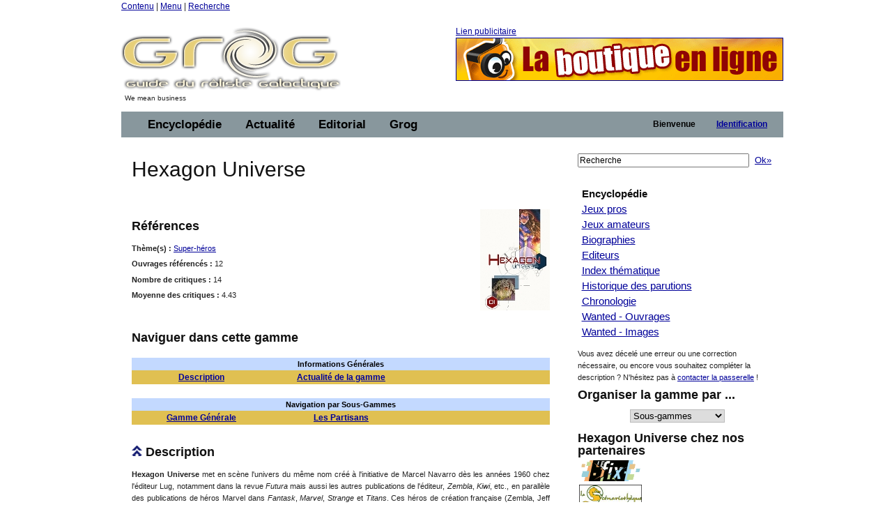

--- FILE ---
content_type: text/html;charset=ISO-8859-1
request_url: https://legrog.net/jeux/hexagon-universe
body_size: 11927
content:
<?xml version="1.0" encoding="ISO-8859-1"?>
<!DOCTYPE html PUBLIC "-//W3C//DTD XHTML 1.0 Transitional//EN" "http://www.w3.org/TR/xhtml1/DTD/xhtml1-transitional.dtd" >
<html xmlns="http://www.w3.org/1999/xhtml">
<head>
	<link class="component" href="/a4j/s/3_3_1.CR3org/richfaces/renderkit/html/css/basic_classes.xcss/DATB/eAFr81G1CV0-QxoADOoC4w__" rel="stylesheet" type="text/css" /><link class="component" href="/a4j/s/3_3_1.CR3org/richfaces/renderkit/html/css/extended_classes.xcss/DATB/eAFr81G1CV0-QxoADOoC4w__" media="rich-extended-skinning" rel="stylesheet" type="text/css" /><script src="/a4j/g/3_3_1.CR3org.ajax4jsf.javascript.AjaxScript" type="text/javascript"></script><script id="org.ajax4jsf.queue_script" type="text/javascript">if (typeof A4J != 'undefined') { if (A4J.AJAX) { with (A4J.AJAX) {if (!EventQueue.getQueue('org.richfaces.queue.global')) { EventQueue.addQueue(new EventQueue('org.richfaces.queue.global',{'size':1,'sizeExceededBehavior':'dropNew'} ,{'ignoreDupResponses':true} )) };}}};</script><script src="/a4j/g/3_3_1.CR3org/ajax4jsf/javascript/scripts/form.js" type="text/javascript"></script><link class="component" href="/a4j/s/3_3_1.CR3css/toolBar.xcss/DATB/eAFr81G1CV0-QxoADOoC4w__" rel="stylesheet" type="text/css" /><script src="/a4j/g/3_3_1.CR3org.ajax4jsf.javascript.PrototypeScript" type="text/javascript"></script><script src="/a4j/g/3_3_1.CR3scripts/menu.js" type="text/javascript"></script><link class="component" href="/a4j/s/3_3_1.CR3css/dropdownmenu.xcss/DATB/eAFr81G1CV0-QxoADOoC4w__" rel="stylesheet" type="text/css" /><script src="/a4j/g/3_3_1.CR3org/richfaces/renderkit/html/scripts/utils.js" type="text/javascript"></script><script src="/a4j/g/3_3_1.CR3org/richfaces/renderkit/html/scripts/form.js" type="text/javascript"></script><script src="/a4j/g/3_3_1.CR3org/richfaces/renderkit/html/scripts/menu.js" type="text/javascript"></script><link class="component" href="/a4j/s/3_3_1.CR3css/menucomponents.xcss/DATB/eAFr81G1CV0-QxoADOoC4w__" rel="stylesheet" type="text/css" /><link class="component" href="/a4j/s/3_3_1.CR3css/table.xcss/DATB/eAFr81G1CV0-QxoADOoC4w__" rel="stylesheet" type="text/css" /><script src="/a4j/g/3_3_1.CR3org/richfaces/renderkit/html/scripts/datascroller.js" type="text/javascript"></script><link class="component" href="/a4j/s/3_3_1.CR3css/datascroller.xcss/DATB/eAFr81G1CV0-QxoADOoC4w__" rel="stylesheet" type="text/css" /><script type="text/javascript">window.RICH_FACES_EXTENDED_SKINNING_ON=true;</script><script src="/a4j/g/3_3_1.CR3org/richfaces/renderkit/html/scripts/skinning.js" type="text/javascript"></script><meta http-equiv="Content-Type" content="text/html; charset=iso-8859-1" />
	<meta name="description" content="Le Guide du Roliste Galactique, l'encyclop&eacute;die des jeux de roles" />
	<meta name="keywords" content="jeu, jeux, role, roles, guide, galactique, ludotheque, ludoth&egrave;que, guide, jdr, sorties, critique, rpg, actualit&eacute;, actualite, actu, news, preview, avant-premi&egrave;re, cyberpunk, gurps, conspiracy, agone, nightprowler, l5r, l5a, cthulhu, vampire, t&eacute;l&eacute;charger, shadowrun, add, donjon, dragon, d20" />
	<link rel="alternate" type="application/rss+xml" title="Le fil RSS : toute l'actualit&eacute; du jdr / rpg sur roliste.com" href="/informations/syndication/accueil" />



	<title>Hexagon Universe</title>

	<script language="Javascript" type="text/javascript" src="/js/ibox.js"></script>
	<script language="Javascript" type="text/javascript">iBox.setPath('/images/structure/ibox/');</script>
    <script language="Javascript" type="text/javascript" src="/js/grog.js"></script>

    <link rel="shortcut icon" type="image/png" href="/images/structure/favicon.png" />
    <link rel="stylesheet" href="/css/Grog_Print.css" type="text/css" media="print" />
    <link rel="stylesheet" type="text/css" href="/css/Grog.css" media="screen, projection" />
    <!--[if IE]>
        <link rel="stylesheet" href="/css/Grog_IE.css" type="text/css" media="screen, projection" />
    <![endif]-->
    <link rel="stylesheet" type="text/css" href="/skin/space/space.css" />
    <!--[if lte IE 6]>
        <link rel="stylesheet" href="/skin/space/space.cssIE6" type="text/css" media="screen, projection" />
    <![endif]-->
<script type="text/javascript">

  var _gaq = _gaq || [];
  _gaq.push(['_setAccount', 'UA-32511634-1']);
  _gaq.push(['_trackPageview']);

  (function() {
    var ga = document.createElement('script'); ga.type = 'text/javascript'; ga.async = true;
    ga.src = ('https:' == document.location.protocol ? 'https://ssl' : 'http://www') + '.google-analytics.com/ga.js';
    var s = document.getElementsByTagName('script')[0]; s.parentNode.insertBefore(ga, s);
  })();

</script>
<script type="text/javascript">var switchTo5x=true;</script>
<script type="text/javascript" src="https://w.sharethis.com/button/buttons.js"></script>
<script type="text/javascript">stLight.options({publisher: "ur-a566d70b-e471-e4df-3b0f-28e6ee8d5ec4", doNotHash:true, doNotCopy:true}); </script>
</head>
<body><span id="_viewRoot:status"><span id="_viewRoot:status.start" style="display: none"><img src="/images/structure/galaxieGrog.gif" class="loadinganim" /></span><span id="_viewRoot:status.stop"></span></span>

<div class="container">
    <div class="span-24 first last home">

        <!-- début header -->
        <div class="span-24 first last header">
            <p id="prelude">
                <a href="#main">Contenu</a> |
                <a href="#nav">Menu</a> |
                <a href="#search">Recherche</a>
            </p>
            <div class="span-10 first">
                <h1 id="h1Logo">
                    <a href="/" title="Guide du R&ocirc;liste Galactique - Accueil">
                        <img src="/images/structure/vide.gif" title="Guide du R&ocirc;liste Galactique - Accueil" width="390" height="100" name="logo" id="logo" />
                    </a>
                </h1>
                <p id="claim" class="small">We mean business</p>
            </div>

            <div class="span-14 last"><a id="pub" name="pub" href="https://www.ludocortex.fr/index.cfm" target="_blank">Lien publicitaire<img src="/visuels/art/bannieres/bandeau_ludocortex_2011.gif" title="Ludocortex" /></a>
            </div>

        </div>
        <!-- fin header -->

        <!-- début barre de navigation -->
        <div class="span-24 first last navHaut"><form id="j_id16" name="j_id16" method="post" action="javascript:A4J.AJAX.SubmitForm('_viewRoot','j_id16',{'similarityGroupingId':'j_id16','actionUrl':'/jeux/hexagon\x2Duniverse','parameters':{'j_id16':'j_id16'} } )"><table border="0" cellpadding="0" cellspacing="0" class="dr-toolbar-ext rich-toolbar " id="j_id16:j_id17" width="100%"><tr valign="middle"><td class="dr-toolbar-int rich-toolbar-item ">
                    <!-- début barre de menu --></td><td class="dr-toolbar-int rich-toolbar-item  " style=";"><div class="dr-menu-label dr-menu-label-unselect rich-ddmenu-label rich-ddmenu-label-unselect  " id="j_id16:encyclopedie"><div class="dr-label-text-decor rich-label-text-decor" id="j_id16:encyclopedie_span">Encyclop&eacute;die</div><div style="margin: 0px; padding: 0px; border: 0px; position: absolute; z-index: 100;"><div id="j_id16:encyclopedie_menu" class="rich-menu-list-border" style="display: none; z-index: 2;"><div class="rich-menu-list-bg"><div class="rich-menu-item rich-menu-item-enabled" id="j_id16:j_id20" onclick="RichFaces.Menu.updateItem(event,this);A4J.AJAX.Submit('_viewRoot','j_id16',event,{'similarityGroupingId':'j_id16:j_id20','actionUrl':'/jeux/hexagon\x2Duniverse','parameters':{'j_id16:j_id20':'j_id16:j_id20'} } )" onmousedown="Event.stop(event); " onmouseout="RichFaces.Menu.itemMouseOut(event, this, '', '', '');" onmouseover="RichFaces.Menu.itemMouseOver(event, this, '', '', '');" onmouseup="Event.stop(event); "><span class="dr-menu-icon rich-menu-item-icon  " id="j_id16:j_id20:icon"><img alt="" height="16" src="/a4j/g/3_3_1.CR3images/spacer.gif" width="16" /></span><span class="rich-menu-item-label" id="j_id16:j_id20:anchor">Jeux pros</span></div><div class="rich-menu-item rich-menu-item-enabled" id="j_id16:j_id21" onclick="RichFaces.Menu.updateItem(event,this);A4J.AJAX.Submit('_viewRoot','j_id16',event,{'similarityGroupingId':'j_id16:j_id21','actionUrl':'/jeux/hexagon\x2Duniverse','parameters':{'j_id16:j_id21':'j_id16:j_id21'} } )" onmousedown="Event.stop(event); " onmouseout="RichFaces.Menu.itemMouseOut(event, this, '', '', '');" onmouseover="RichFaces.Menu.itemMouseOver(event, this, '', '', '');" onmouseup="Event.stop(event); "><span class="dr-menu-icon rich-menu-item-icon  " id="j_id16:j_id21:icon"><img alt="" height="16" src="/a4j/g/3_3_1.CR3images/spacer.gif" width="16" /></span><span class="rich-menu-item-label" id="j_id16:j_id21:anchor">Jeux amateurs</span></div><div class="rich-menu-item rich-menu-item-enabled" id="j_id16:j_id22" onclick="RichFaces.Menu.updateItem(event,this);A4J.AJAX.Submit('_viewRoot','j_id16',event,{'similarityGroupingId':'j_id16:j_id22','actionUrl':'/jeux/hexagon\x2Duniverse','parameters':{'j_id16:j_id22':'j_id16:j_id22'} } )" onmousedown="Event.stop(event); " onmouseout="RichFaces.Menu.itemMouseOut(event, this, '', '', '');" onmouseover="RichFaces.Menu.itemMouseOver(event, this, '', '', '');" onmouseup="Event.stop(event); "><span class="dr-menu-icon rich-menu-item-icon  " id="j_id16:j_id22:icon"><img alt="" height="16" src="/a4j/g/3_3_1.CR3images/spacer.gif" width="16" /></span><span class="rich-menu-item-label" id="j_id16:j_id22:anchor">Syst&egrave;mes de jeu</span></div><div class="rich-menu-separator" id="j_id16:j_id23"></div><div class="rich-menu-item rich-menu-item-enabled" id="j_id16:j_id24" onclick="RichFaces.Menu.updateItem(event,this);A4J.AJAX.Submit('_viewRoot','j_id16',event,{'similarityGroupingId':'j_id16:j_id24','actionUrl':'/jeux/hexagon\x2Duniverse','parameters':{'j_id16:j_id24':'j_id16:j_id24'} } )" onmousedown="Event.stop(event); " onmouseout="RichFaces.Menu.itemMouseOut(event, this, '', '', '');" onmouseover="RichFaces.Menu.itemMouseOver(event, this, '', '', '');" onmouseup="Event.stop(event); "><span class="dr-menu-icon rich-menu-item-icon  " id="j_id16:j_id24:icon"><img alt="" height="16" src="/a4j/g/3_3_1.CR3images/spacer.gif" width="16" /></span><span class="rich-menu-item-label" id="j_id16:j_id24:anchor">Biographies</span></div><div class="rich-menu-item rich-menu-item-enabled" id="j_id16:j_id25" onclick="RichFaces.Menu.updateItem(event,this);A4J.AJAX.Submit('_viewRoot','j_id16',event,{'similarityGroupingId':'j_id16:j_id25','actionUrl':'/jeux/hexagon\x2Duniverse','parameters':{'j_id16:j_id25':'j_id16:j_id25'} } )" onmousedown="Event.stop(event); " onmouseout="RichFaces.Menu.itemMouseOut(event, this, '', '', '');" onmouseover="RichFaces.Menu.itemMouseOver(event, this, '', '', '');" onmouseup="Event.stop(event); "><span class="dr-menu-icon rich-menu-item-icon  " id="j_id16:j_id25:icon"><img alt="" height="16" src="/a4j/g/3_3_1.CR3images/spacer.gif" width="16" /></span><span class="rich-menu-item-label" id="j_id16:j_id25:anchor">Editeurs</span></div><div class="rich-menu-separator" id="j_id16:j_id26"></div><div class="rich-menu-item rich-menu-item-enabled" id="j_id16:j_id27" onclick="RichFaces.Menu.updateItem(event,this);A4J.AJAX.Submit('_viewRoot','j_id16',event,{'similarityGroupingId':'j_id16:j_id27','actionUrl':'/jeux/hexagon\x2Duniverse','parameters':{'j_id16:j_id27':'j_id16:j_id27'} } )" onmousedown="Event.stop(event); " onmouseout="RichFaces.Menu.itemMouseOut(event, this, '', '', '');" onmouseover="RichFaces.Menu.itemMouseOver(event, this, '', '', '');" onmouseup="Event.stop(event); "><span class="dr-menu-icon rich-menu-item-icon  " id="j_id16:j_id27:icon"><img alt="" height="16" src="/a4j/g/3_3_1.CR3images/spacer.gif" width="16" /></span><span class="rich-menu-item-label" id="j_id16:j_id27:anchor">Index th&eacute;matique</span></div><div class="rich-menu-item rich-menu-item-enabled" id="j_id16:j_id28" onclick="RichFaces.Menu.updateItem(event,this);A4J.AJAX.Submit('_viewRoot','j_id16',event,{'similarityGroupingId':'j_id16:j_id28','actionUrl':'/jeux/hexagon\x2Duniverse','parameters':{'j_id16:j_id28':'j_id16:j_id28'} } )" onmousedown="Event.stop(event); " onmouseout="RichFaces.Menu.itemMouseOut(event, this, '', '', '');" onmouseover="RichFaces.Menu.itemMouseOver(event, this, '', '', '');" onmouseup="Event.stop(event); "><span class="dr-menu-icon rich-menu-item-icon  " id="j_id16:j_id28:icon"><img alt="" height="16" src="/a4j/g/3_3_1.CR3images/spacer.gif" width="16" /></span><span class="rich-menu-item-label" id="j_id16:j_id28:anchor">Sorties par ann&eacute;e</span></div><div class="rich-menu-item rich-menu-item-enabled" id="j_id16:j_id29" onclick="RichFaces.Menu.updateItem(event,this);A4J.AJAX.Submit('_viewRoot','j_id16',event,{'similarityGroupingId':'j_id16:j_id29','actionUrl':'/jeux/hexagon\x2Duniverse','parameters':{'j_id16:j_id29':'j_id16:j_id29'} } )" onmousedown="Event.stop(event); " onmouseout="RichFaces.Menu.itemMouseOut(event, this, '', '', '');" onmouseover="RichFaces.Menu.itemMouseOver(event, this, '', '', '');" onmouseup="Event.stop(event); "><span class="dr-menu-icon rich-menu-item-icon  " id="j_id16:j_id29:icon"><img alt="" height="16" src="/a4j/g/3_3_1.CR3images/spacer.gif" width="16" /></span><span class="rich-menu-item-label" id="j_id16:j_id29:anchor">Chronologie du jdr</span></div><div class="rich-menu-item rich-menu-item-enabled" id="j_id16:j_id30" onclick="RichFaces.Menu.updateItem(event,this);A4J.AJAX.Submit('_viewRoot','j_id16',event,{'similarityGroupingId':'j_id16:j_id30','actionUrl':'/jeux/hexagon\x2Duniverse','parameters':{'j_id16:j_id30':'j_id16:j_id30'} } )" onmousedown="Event.stop(event); " onmouseout="RichFaces.Menu.itemMouseOut(event, this, '', '', '');" onmouseover="RichFaces.Menu.itemMouseOver(event, this, '', '', '');" onmouseup="Event.stop(event); "><span class="dr-menu-icon rich-menu-item-icon  " id="j_id16:j_id30:icon"><img alt="" height="16" src="/a4j/g/3_3_1.CR3images/spacer.gif" width="16" /></span><span class="rich-menu-item-label" id="j_id16:j_id30:anchor">Wanted - Ouvrages</span></div><div class="rich-menu-item rich-menu-item-enabled" id="j_id16:j_id31" onclick="RichFaces.Menu.updateItem(event,this);A4J.AJAX.Submit('_viewRoot','j_id16',event,{'similarityGroupingId':'j_id16:j_id31','actionUrl':'/jeux/hexagon\x2Duniverse','parameters':{'j_id16:j_id31':'j_id16:j_id31'} } )" onmousedown="Event.stop(event); " onmouseout="RichFaces.Menu.itemMouseOut(event, this, '', '', '');" onmouseover="RichFaces.Menu.itemMouseOver(event, this, '', '', '');" onmouseup="Event.stop(event); "><span class="dr-menu-icon rich-menu-item-icon  " id="j_id16:j_id31:icon"><img alt="" height="16" src="/a4j/g/3_3_1.CR3images/spacer.gif" width="16" /></span><span class="rich-menu-item-label" id="j_id16:j_id31:anchor">Wanted - Images</span></div><div class="rich-menu-separator" id="j_id16:j_id32"></div><div class="rich-menu-item rich-menu-item-enabled" id="j_id16:j_id37" onclick="RichFaces.Menu.updateItem(event,this);A4J.AJAX.Submit('_viewRoot','j_id16',event,{'similarityGroupingId':'j_id16:j_id37','actionUrl':'/jeux/hexagon\x2Duniverse','parameters':{'j_id16:j_id37':'j_id16:j_id37'} } )" onmousedown="Event.stop(event); " onmouseout="RichFaces.Menu.itemMouseOut(event, this, '', '', '');" onmouseover="RichFaces.Menu.itemMouseOver(event, this, '', '', '');" onmouseup="Event.stop(event); "><span class="dr-menu-icon rich-menu-item-icon  " id="j_id16:j_id37:icon"><img alt="" height="16" src="/a4j/g/3_3_1.CR3images/spacer.gif" width="16" /></span><span class="rich-menu-item-label" id="j_id16:j_id37:anchor">Identifiez-vous pour...</span></div><div class="rich-menu-item rich-menu-item-disabled" id="j_id16:j_id39" onclick="Event.stop(event);"><span class="dr-menu-icon rich-menu-item-icon dr-menu-icon-disabled rich-menu-item-icon-disabled " id="j_id16:j_id39:icon"><img alt="" height="16" src="/a4j/g/3_3_1.CR3images/spacer.gif" width="16" /></span><span class="rich-menu-item-label rich-menu-item-label-disabled" id="j_id16:j_id39:anchor">Proposer une fiche</span></div><div class="rich-menu-item rich-menu-item-disabled" id="j_id16:j_id40" onclick="Event.stop(event);"><span class="dr-menu-icon rich-menu-item-icon dr-menu-icon-disabled rich-menu-item-icon-disabled " id="j_id16:j_id40:icon"><img alt="" height="16" src="/a4j/g/3_3_1.CR3images/spacer.gif" width="16" /></span><span class="rich-menu-item-label rich-menu-item-label-disabled" id="j_id16:j_id40:anchor">D&eacute;crire un syst&egrave;me</span></div><div class="rich-menu-item rich-menu-item-disabled" id="j_id16:j_id41" onclick="Event.stop(event);"><span class="dr-menu-icon rich-menu-item-icon dr-menu-icon-disabled rich-menu-item-icon-disabled " id="j_id16:j_id41:icon"><img alt="" height="16" src="/a4j/g/3_3_1.CR3images/spacer.gif" width="16" /></span><span class="rich-menu-item-label rich-menu-item-label-disabled" id="j_id16:j_id41:anchor">Inscrire un Jdra</span></div><div class="rich-menu-item rich-menu-item-disabled" id="j_id16:j_id42" onclick="Event.stop(event);"><span class="dr-menu-icon rich-menu-item-icon dr-menu-icon-disabled rich-menu-item-icon-disabled " id="j_id16:j_id42:icon"><img alt="" height="16" src="/a4j/g/3_3_1.CR3images/spacer.gif" width="16" /></span><span class="rich-menu-item-label rich-menu-item-label-disabled" id="j_id16:j_id42:anchor">Fournir un scan</span></div><div class="rich-menu-list-strut"><div class="rich-menu-list-strut" style="">&#160;</div></div></div></div><script id="j_id16:encyclopedie_menu_script" type="text/javascript">new RichFaces.Menu.Layer('j_id16:encyclopedie_menu',1,500).asDropDown('j_id16:encyclopedie','j_id16:encyclopedie_span','onmouseover','onmouseout',{'onexpand':function(event){;return true;},'onitemselect':function(event){;return true;},'verticalOffset':0,'ongroupactivate':function(event){;return true;},'disabled':false,'jointPoint':'auto','horizontalOffset':0,'oncollapse':function(event){;return true;},'direction':'bottom\x2Dright'} ).addItem('j_id16:j_id20',{'closeOnClick':true} ).addItem('j_id16:j_id21',{'closeOnClick':true} ).addItem('j_id16:j_id22',{'closeOnClick':true} ).addItem('j_id16:j_id24',{'closeOnClick':true} ).addItem('j_id16:j_id25',{'closeOnClick':true} ).addItem('j_id16:j_id27',{'closeOnClick':true} ).addItem('j_id16:j_id28',{'closeOnClick':true} ).addItem('j_id16:j_id29',{'closeOnClick':true} ).addItem('j_id16:j_id30',{'closeOnClick':true} ).addItem('j_id16:j_id31',{'closeOnClick':true} ).addItem('j_id16:j_id33',{'closeOnClick':true} ).addItem('j_id16:j_id34',{'closeOnClick':true} ).addItem('j_id16:j_id35',{'closeOnClick':true} ).addItem('j_id16:j_id36',{'closeOnClick':true} ).addItem('j_id16:j_id37',{'closeOnClick':true} ).addItem('j_id16:j_id38',{'closeOnClick':true} ).addItem('j_id16:j_id39',{'disabled':true} ).addItem('j_id16:j_id40',{'disabled':true} ).addItem('j_id16:j_id41',{'disabled':true} ).addItem('j_id16:j_id42',{'disabled':true} );</script></div></div></td><td class="dr-toolbar-int rich-toolbar-item  " style=";"><div class="dr-menu-label dr-menu-label-unselect rich-ddmenu-label rich-ddmenu-label-unselect  " id="j_id16:actualite"><div class="dr-label-text-decor rich-label-text-decor" id="j_id16:actualite_span">Actualit&eacute;</div><div style="margin: 0px; padding: 0px; border: 0px; position: absolute; z-index: 100;"><div id="j_id16:actualite_menu" class="rich-menu-list-border" style="display: none; z-index: 2;"><div class="rich-menu-list-bg"><div class="rich-menu-item rich-menu-item-enabled" id="j_id16:j_id43" onclick="RichFaces.Menu.updateItem(event,this);A4J.AJAX.Submit('_viewRoot','j_id16',event,{'similarityGroupingId':'j_id16:j_id43','actionUrl':'/jeux/hexagon\x2Duniverse','parameters':{'j_id16:j_id43':'j_id16:j_id43'} } )" onmousedown="Event.stop(event); " onmouseout="RichFaces.Menu.itemMouseOut(event, this, '', '', '');" onmouseover="RichFaces.Menu.itemMouseOver(event, this, '', '', '');" onmouseup="Event.stop(event); "><span class="dr-menu-icon rich-menu-item-icon  " id="j_id16:j_id43:icon"><img alt="" height="16" src="/a4j/g/3_3_1.CR3images/spacer.gif" width="16" /></span><span class="rich-menu-item-label" id="j_id16:j_id43:anchor">Derniers ajouts</span></div><div class="rich-menu-separator" id="j_id16:j_id44"></div><div class="rich-menu-item rich-menu-item-enabled" id="j_id16:j_id45" onclick="RichFaces.Menu.updateItem(event,this);A4J.AJAX.Submit('_viewRoot','j_id16',event,{'similarityGroupingId':'j_id16:j_id45','actionUrl':'/jeux/hexagon\x2Duniverse','parameters':{'j_id16:j_id45':'j_id16:j_id45'} } )" onmousedown="Event.stop(event); " onmouseout="RichFaces.Menu.itemMouseOut(event, this, '', '', '');" onmouseover="RichFaces.Menu.itemMouseOver(event, this, '', '', '');" onmouseup="Event.stop(event); "><span class="dr-menu-icon rich-menu-item-icon  " id="j_id16:j_id45:icon"><img alt="" height="16" src="/a4j/g/3_3_1.CR3images/spacer.gif" width="16" /></span><span class="rich-menu-item-label" id="j_id16:j_id45:anchor">Actualit&eacute; du jdr</span></div><div class="rich-menu-item rich-menu-item-enabled" id="j_id16:j_id46" onclick="RichFaces.Menu.updateItem(event,this);A4J.AJAX.Submit('_viewRoot','j_id16',event,{'similarityGroupingId':'j_id16:j_id46','actionUrl':'/jeux/hexagon\x2Duniverse','parameters':{'j_id16:j_id46':'j_id16:j_id46'} } )" onmousedown="Event.stop(event); " onmouseout="RichFaces.Menu.itemMouseOut(event, this, '', '', '');" onmouseover="RichFaces.Menu.itemMouseOver(event, this, '', '', '');" onmouseup="Event.stop(event); "><span class="dr-menu-icon rich-menu-item-icon  " id="j_id16:j_id46:icon"><img alt="" height="16" src="/a4j/g/3_3_1.CR3images/spacer.gif" width="16" /></span><span class="rich-menu-item-label" id="j_id16:j_id46:anchor">Planning des sorties</span></div><div class="rich-menu-item rich-menu-item-enabled" id="j_id16:j_id47" onclick="RichFaces.Menu.updateItem(event,this);A4J.AJAX.Submit('_viewRoot','j_id16',event,{'similarityGroupingId':'j_id16:j_id47','actionUrl':'/jeux/hexagon\x2Duniverse','parameters':{'j_id16:j_id47':'j_id16:j_id47'} } )" onmousedown="Event.stop(event); " onmouseout="RichFaces.Menu.itemMouseOut(event, this, '', '', '');" onmouseover="RichFaces.Menu.itemMouseOver(event, this, '', '', '');" onmouseup="Event.stop(event); "><span class="dr-menu-icon rich-menu-item-icon  " id="j_id16:j_id47:icon"><img alt="" height="16" src="/a4j/g/3_3_1.CR3images/spacer.gif" width="16" /></span><span class="rich-menu-item-label" id="j_id16:j_id47:anchor">Salons et conventions</span></div><div class="rich-menu-separator" id="j_id16:j_id48"></div><div class="rich-menu-item rich-menu-item-enabled" id="j_id16:j_id49" onclick="RichFaces.Menu.updateItem(event,this);A4J.AJAX.Submit('_viewRoot','j_id16',event,{'similarityGroupingId':'j_id16:j_id49','actionUrl':'/jeux/hexagon\x2Duniverse','parameters':{'j_id16:j_id49':'j_id16:j_id49'} } )" onmousedown="Event.stop(event); " onmouseout="RichFaces.Menu.itemMouseOut(event, this, '', '', '');" onmouseover="RichFaces.Menu.itemMouseOver(event, this, '', '', '');" onmouseup="Event.stop(event); "><span class="dr-menu-icon rich-menu-item-icon  " id="j_id16:j_id49:icon"><img alt="" height="16" src="/images/structure/rss_small.jpg" width="16" /></span><span class="rich-menu-item-label" id="j_id16:j_id49:anchor">Syndication</span></div><div class="rich-menu-separator" id="j_id16:j_id50"></div><div class="rich-menu-item rich-menu-item-enabled" id="j_id16:j_id51" onclick="RichFaces.Menu.updateItem(event,this);A4J.AJAX.Submit('_viewRoot','j_id16',event,{'similarityGroupingId':'j_id16:j_id51','actionUrl':'/jeux/hexagon\x2Duniverse','parameters':{'j_id16:j_id51':'j_id16:j_id51'} } )" onmousedown="Event.stop(event); " onmouseout="RichFaces.Menu.itemMouseOut(event, this, '', '', '');" onmouseover="RichFaces.Menu.itemMouseOver(event, this, '', '', '');" onmouseup="Event.stop(event); "><span class="dr-menu-icon rich-menu-item-icon  " id="j_id16:j_id51:icon"><img alt="" height="16" src="/a4j/g/3_3_1.CR3images/spacer.gif" width="16" /></span><span class="rich-menu-item-label" id="j_id16:j_id51:anchor">Identifiez-vous pour...</span></div><div class="rich-menu-item rich-menu-item-disabled" id="j_id16:j_id53" onclick="Event.stop(event);"><span class="dr-menu-icon rich-menu-item-icon dr-menu-icon-disabled rich-menu-item-icon-disabled " id="j_id16:j_id53:icon"><img alt="" height="16" src="/a4j/g/3_3_1.CR3images/spacer.gif" width="16" /></span><span class="rich-menu-item-label rich-menu-item-label-disabled" id="j_id16:j_id53:anchor">Proposer une news</span></div><div class="rich-menu-item rich-menu-item-disabled" id="j_id16:j_id56" onclick="Event.stop(event);"><span class="dr-menu-icon rich-menu-item-icon dr-menu-icon-disabled rich-menu-item-icon-disabled " id="j_id16:j_id56:icon"><img alt="" height="16" src="/a4j/g/3_3_1.CR3images/spacer.gif" width="16" /></span><span class="rich-menu-item-label rich-menu-item-label-disabled" id="j_id16:j_id56:anchor">Inscrire un &eacute;v&eacute;nement</span></div><div class="rich-menu-list-strut"><div class="rich-menu-list-strut" style="">&#160;</div></div></div></div><script id="j_id16:actualite_menu_script" type="text/javascript">new RichFaces.Menu.Layer('j_id16:actualite_menu',1,500).asDropDown('j_id16:actualite','j_id16:actualite_span','onmouseover','onmouseout',{'onexpand':function(event){;return true;},'onitemselect':function(event){;return true;},'verticalOffset':0,'ongroupactivate':function(event){;return true;},'disabled':false,'jointPoint':'auto','horizontalOffset':0,'oncollapse':function(event){;return true;},'direction':'bottom\x2Dright'} ).addItem('j_id16:j_id43',{'closeOnClick':true} ).addItem('j_id16:j_id45',{'closeOnClick':true} ).addItem('j_id16:j_id46',{'closeOnClick':true} ).addItem('j_id16:j_id47',{'closeOnClick':true} ).addItem('j_id16:j_id49',{'closeOnClick':true} ).addItem('j_id16:j_id51',{'closeOnClick':true} ).addItem('j_id16:j_id52',{'closeOnClick':true} ).addItem('j_id16:j_id53',{'disabled':true} ).addItem('j_id16:j_id54',{'closeOnClick':true} ).addItem('j_id16:j_id56',{'disabled':true} );</script></div></div></td><td class="dr-toolbar-int rich-toolbar-item  " style=";"><div class="dr-menu-label dr-menu-label-unselect rich-ddmenu-label rich-ddmenu-label-unselect  " id="j_id16:editorial"><div class="dr-label-text-decor rich-label-text-decor" id="j_id16:editorial_span">Editorial</div><div style="margin: 0px; padding: 0px; border: 0px; position: absolute; z-index: 100;"><div id="j_id16:editorial_menu" class="rich-menu-list-border" style="display: none; z-index: 2;"><div class="rich-menu-list-bg"><div class="rich-menu-item rich-menu-item-enabled" id="j_id16:j_id57" onclick="RichFaces.Menu.updateItem(event,this);A4J.AJAX.Submit('_viewRoot','j_id16',event,{'similarityGroupingId':'j_id16:j_id57','actionUrl':'/jeux/hexagon\x2Duniverse','parameters':{'j_id16:j_id57':'j_id16:j_id57'} } )" onmousedown="Event.stop(event); " onmouseout="RichFaces.Menu.itemMouseOut(event, this, '', '', '');" onmouseover="RichFaces.Menu.itemMouseOver(event, this, '', '', '');" onmouseup="Event.stop(event); "><span class="dr-menu-icon rich-menu-item-icon  " id="j_id16:j_id57:icon"><img alt="" height="16" src="/a4j/g/3_3_1.CR3images/spacer.gif" width="16" /></span><span class="rich-menu-item-label" id="j_id16:j_id57:anchor">Rubriques</span></div><div class="rich-menu-item rich-menu-item-enabled" id="j_id16:j_id58" onclick="RichFaces.Menu.updateItem(event,this);A4J.AJAX.Submit('_viewRoot','j_id16',event,{'similarityGroupingId':'j_id16:j_id58','actionUrl':'/jeux/hexagon\x2Duniverse','parameters':{'j_id16:j_id58':'j_id16:j_id58'} } )" onmousedown="Event.stop(event); " onmouseout="RichFaces.Menu.itemMouseOut(event, this, '', '', '');" onmouseover="RichFaces.Menu.itemMouseOver(event, this, '', '', '');" onmouseup="Event.stop(event); "><span class="dr-menu-icon rich-menu-item-icon  " id="j_id16:j_id58:icon"><img alt="" height="16" src="/a4j/g/3_3_1.CR3images/spacer.gif" width="16" /></span><span class="rich-menu-item-label" id="j_id16:j_id58:anchor">Editos</span></div><div class="rich-menu-item rich-menu-item-enabled" id="j_id16:j_id59" onclick="RichFaces.Menu.updateItem(event,this);A4J.AJAX.Submit('_viewRoot','j_id16',event,{'similarityGroupingId':'j_id16:j_id59','actionUrl':'/jeux/hexagon\x2Duniverse','parameters':{'j_id16:j_id59':'j_id16:j_id59'} } )" onmousedown="Event.stop(event); " onmouseout="RichFaces.Menu.itemMouseOut(event, this, '', '', '');" onmouseover="RichFaces.Menu.itemMouseOver(event, this, '', '', '');" onmouseup="Event.stop(event); "><span class="dr-menu-icon rich-menu-item-icon  " id="j_id16:j_id59:icon"><img alt="" height="16" src="/a4j/g/3_3_1.CR3images/spacer.gif" width="16" /></span><span class="rich-menu-item-label" id="j_id16:j_id59:anchor">Grog d'Or</span></div><div class="rich-menu-item rich-menu-item-enabled" id="j_id16:j_id60" onclick="RichFaces.Menu.updateItem(event,this);A4J.AJAX.Submit('_viewRoot','j_id16',event,{'similarityGroupingId':'j_id16:j_id60','actionUrl':'/jeux/hexagon\x2Duniverse','parameters':{'j_id16:j_id60':'j_id16:j_id60'} } )" onmousedown="Event.stop(event); " onmouseout="RichFaces.Menu.itemMouseOut(event, this, '', '', '');" onmouseover="RichFaces.Menu.itemMouseOver(event, this, '', '', '');" onmouseup="Event.stop(event); "><span class="dr-menu-icon rich-menu-item-icon  " id="j_id16:j_id60:icon"><img alt="" height="16" src="/a4j/g/3_3_1.CR3images/spacer.gif" width="16" /></span><span class="rich-menu-item-label" id="j_id16:j_id60:anchor">Concours et sondages</span></div><div class="rich-menu-separator" id="j_id16:j_id61"></div><div class="rich-menu-item rich-menu-item-enabled" id="j_id16:j_id62" onclick="RichFaces.Menu.updateItem(event,this);A4J.AJAX.Submit('_viewRoot','j_id16',event,{'similarityGroupingId':'j_id16:j_id62','actionUrl':'/jeux/hexagon\x2Duniverse','parameters':{'j_id16:j_id62':'j_id16:j_id62'} } )" onmousedown="Event.stop(event); " onmouseout="RichFaces.Menu.itemMouseOut(event, this, '', '', '');" onmouseover="RichFaces.Menu.itemMouseOver(event, this, '', '', '');" onmouseup="Event.stop(event); "><span class="dr-menu-icon rich-menu-item-icon  " id="j_id16:j_id62:icon"><img alt="" height="16" src="/a4j/g/3_3_1.CR3images/spacer.gif" width="16" /></span><span class="rich-menu-item-label" id="j_id16:j_id62:anchor">MJ &agrave; travers les jeux</span></div><div class="rich-menu-item rich-menu-item-enabled" id="j_id16:j_id63" onclick="RichFaces.Menu.updateItem(event,this);A4J.AJAX.Submit('_viewRoot','j_id16',event,{'similarityGroupingId':'j_id16:j_id63','actionUrl':'/jeux/hexagon\x2Duniverse','parameters':{'j_id16:j_id63':'j_id16:j_id63'} } )" onmousedown="Event.stop(event); " onmouseout="RichFaces.Menu.itemMouseOut(event, this, '', '', '');" onmouseover="RichFaces.Menu.itemMouseOver(event, this, '', '', '');" onmouseup="Event.stop(event); "><span class="dr-menu-icon rich-menu-item-icon  " id="j_id16:j_id63:icon"><img alt="" height="16" src="/a4j/g/3_3_1.CR3images/spacer.gif" width="16" /></span><span class="rich-menu-item-label" id="j_id16:j_id63:anchor">Perles du jdr</span></div><div class="rich-menu-separator" id="j_id16:j_id64"></div><div class="rich-menu-item rich-menu-item-enabled" id="j_id16:j_id65" onclick="RichFaces.Menu.updateItem(event,this);A4J.AJAX.Submit('_viewRoot','j_id16',event,{'similarityGroupingId':'j_id16:j_id65','actionUrl':'/jeux/hexagon\x2Duniverse','parameters':{'j_id16:j_id65':'j_id16:j_id65'} } )" onmousedown="Event.stop(event); " onmouseout="RichFaces.Menu.itemMouseOut(event, this, '', '', '');" onmouseover="RichFaces.Menu.itemMouseOver(event, this, '', '', '');" onmouseup="Event.stop(event); "><span class="dr-menu-icon rich-menu-item-icon  " id="j_id16:j_id65:icon"><img alt="" height="16" src="/a4j/g/3_3_1.CR3images/spacer.gif" width="16" /></span><span class="rich-menu-item-label" id="j_id16:j_id65:anchor">Critiques ext&eacute;rieures</span></div><div class="rich-menu-item rich-menu-item-enabled" id="j_id16:j_id66" onclick="RichFaces.Menu.updateItem(event,this);A4J.AJAX.Submit('_viewRoot','j_id16',event,{'similarityGroupingId':'j_id16:j_id66','actionUrl':'/jeux/hexagon\x2Duniverse','parameters':{'j_id16:j_id66':'j_id16:j_id66'} } )" onmousedown="Event.stop(event); " onmouseout="RichFaces.Menu.itemMouseOut(event, this, '', '', '');" onmouseover="RichFaces.Menu.itemMouseOver(event, this, '', '', '');" onmouseup="Event.stop(event); "><span class="dr-menu-icon rich-menu-item-icon  " id="j_id16:j_id66:icon"><img alt="" height="16" src="/a4j/g/3_3_1.CR3images/spacer.gif" width="16" /></span><span class="rich-menu-item-label" id="j_id16:j_id66:anchor">Art of Grog</span></div><div class="rich-menu-separator" id="j_id16:j_id67"></div><div class="rich-menu-item rich-menu-item-enabled" id="j_id16:j_id70" onclick="RichFaces.Menu.updateItem(event,this);A4J.AJAX.Submit('_viewRoot','j_id16',event,{'similarityGroupingId':'j_id16:j_id70','actionUrl':'/jeux/hexagon\x2Duniverse','parameters':{'j_id16:j_id70':'j_id16:j_id70'} } )" onmousedown="Event.stop(event); " onmouseout="RichFaces.Menu.itemMouseOut(event, this, '', '', '');" onmouseover="RichFaces.Menu.itemMouseOver(event, this, '', '', '');" onmouseup="Event.stop(event); "><span class="dr-menu-icon rich-menu-item-icon  " id="j_id16:j_id70:icon"><img alt="" height="16" src="/a4j/g/3_3_1.CR3images/spacer.gif" width="16" /></span><span class="rich-menu-item-label" id="j_id16:j_id70:anchor">Identifiez-vous pour...</span></div><div class="rich-menu-item rich-menu-item-disabled" id="j_id16:j_id72" onclick="Event.stop(event);"><span class="dr-menu-icon rich-menu-item-icon dr-menu-icon-disabled rich-menu-item-icon-disabled " id="j_id16:j_id72:icon"><img alt="" height="16" src="/a4j/g/3_3_1.CR3images/spacer.gif" width="16" /></span><span class="rich-menu-item-label rich-menu-item-label-disabled" id="j_id16:j_id72:anchor">Proposer un article</span></div><div class="rich-menu-list-strut"><div class="rich-menu-list-strut" style="">&#160;</div></div></div></div><script id="j_id16:editorial_menu_script" type="text/javascript">new RichFaces.Menu.Layer('j_id16:editorial_menu',1,500).asDropDown('j_id16:editorial','j_id16:editorial_span','onmouseover','onmouseout',{'onexpand':function(event){;return true;},'onitemselect':function(event){;return true;},'verticalOffset':0,'ongroupactivate':function(event){;return true;},'disabled':false,'jointPoint':'auto','horizontalOffset':0,'oncollapse':function(event){;return true;},'direction':'bottom\x2Dright'} ).addItem('j_id16:j_id57',{'closeOnClick':true} ).addItem('j_id16:j_id58',{'closeOnClick':true} ).addItem('j_id16:j_id59',{'closeOnClick':true} ).addItem('j_id16:j_id60',{'closeOnClick':true} ).addItem('j_id16:j_id62',{'closeOnClick':true} ).addItem('j_id16:j_id63',{'closeOnClick':true} ).addItem('j_id16:j_id65',{'closeOnClick':true} ).addItem('j_id16:j_id66',{'closeOnClick':true} ).addItem('j_id16:j_id68',{'closeOnClick':true} ).addItem('j_id16:j_id70',{'closeOnClick':true} ).addItem('j_id16:j_id71',{'closeOnClick':true} ).addItem('j_id16:j_id72',{'disabled':true} );</script></div></div></td><td class="dr-toolbar-int rich-toolbar-item  " style=";"><div class="dr-menu-label dr-menu-label-unselect rich-ddmenu-label rich-ddmenu-label-unselect  " id="j_id16:grog"><div class="dr-label-text-decor rich-label-text-decor" id="j_id16:grog_span">Grog</div><div style="margin: 0px; padding: 0px; border: 0px; position: absolute; z-index: 100;"><div id="j_id16:grog_menu" class="rich-menu-list-border" style="display: none; z-index: 2;"><div class="rich-menu-list-bg"><div class="rich-menu-item rich-menu-item-enabled" id="j_id16:j_id73" onclick="RichFaces.Menu.updateItem(event,this);A4J.AJAX.Submit('_viewRoot','j_id16',event,{'similarityGroupingId':'j_id16:j_id73','actionUrl':'/jeux/hexagon\x2Duniverse','parameters':{'j_id16:j_id73':'j_id16:j_id73'} } )" onmousedown="Event.stop(event); " onmouseout="RichFaces.Menu.itemMouseOut(event, this, '', '', '');" onmouseover="RichFaces.Menu.itemMouseOver(event, this, '', '', '');" onmouseup="Event.stop(event); "><span class="dr-menu-icon rich-menu-item-icon  " id="j_id16:j_id73:icon"><img alt="" height="16" src="/a4j/g/3_3_1.CR3images/spacer.gif" width="16" /></span><span class="rich-menu-item-label" id="j_id16:j_id73:anchor">Mission</span></div><div class="rich-menu-separator" id="j_id16:j_id75"></div><div class="rich-menu-item rich-menu-item-enabled" id="j_id16:j_id77" onclick="RichFaces.Menu.updateItem(event,this);A4J.AJAX.Submit('_viewRoot','j_id16',event,{'similarityGroupingId':'j_id16:j_id77','actionUrl':'/jeux/hexagon\x2Duniverse','parameters':{'j_id16:j_id77':'j_id16:j_id77'} } )" onmousedown="Event.stop(event); " onmouseout="RichFaces.Menu.itemMouseOut(event, this, '', '', '');" onmouseover="RichFaces.Menu.itemMouseOver(event, this, '', '', '');" onmouseup="Event.stop(event); "><span class="dr-menu-icon rich-menu-item-icon  " id="j_id16:j_id77:icon"><img alt="" height="16" src="/a4j/g/3_3_1.CR3images/spacer.gif" width="16" /></span><span class="rich-menu-item-label" id="j_id16:j_id77:anchor">Section de l'&eacute;quipage</span></div><div class="rich-menu-item rich-menu-item-enabled" id="j_id16:j_id78" onclick="RichFaces.Menu.updateItem(event,this);A4J.AJAX.Submit('_viewRoot','j_id16',event,{'similarityGroupingId':'j_id16:j_id78','actionUrl':'/jeux/hexagon\x2Duniverse','parameters':{'j_id16:j_id78':'j_id16:j_id78'} } )" onmousedown="Event.stop(event); " onmouseout="RichFaces.Menu.itemMouseOut(event, this, '', '', '');" onmouseover="RichFaces.Menu.itemMouseOver(event, this, '', '', '');" onmouseup="Event.stop(event); "><span class="dr-menu-icon rich-menu-item-icon  " id="j_id16:j_id78:icon"><img alt="" height="16" src="/a4j/g/3_3_1.CR3images/spacer.gif" width="16" /></span><span class="rich-menu-item-label" id="j_id16:j_id78:anchor">Section de l'association</span></div><div class="rich-menu-item rich-menu-item-enabled" id="j_id16:j_id79" onclick="RichFaces.Menu.updateItem(event,this);A4J.AJAX.Submit('_viewRoot','j_id16',event,{'similarityGroupingId':'j_id16:j_id79','actionUrl':'/jeux/hexagon\x2Duniverse','parameters':{'j_id16:j_id79':'j_id16:j_id79'} } )" onmousedown="Event.stop(event); " onmouseout="RichFaces.Menu.itemMouseOut(event, this, '', '', '');" onmouseover="RichFaces.Menu.itemMouseOver(event, this, '', '', '');" onmouseup="Event.stop(event); "><span class="dr-menu-icon rich-menu-item-icon  " id="j_id16:j_id79:icon"><img alt="" height="16" src="/a4j/g/3_3_1.CR3images/spacer.gif" width="16" /></span><span class="rich-menu-item-label" id="j_id16:j_id79:anchor">Section juridique</span></div><div class="rich-menu-item rich-menu-item-enabled" id="j_id16:j_id80" onclick="RichFaces.Menu.updateItem(event,this);A4J.AJAX.Submit('_viewRoot','j_id16',event,{'similarityGroupingId':'j_id16:j_id80','actionUrl':'/jeux/hexagon\x2Duniverse','parameters':{'j_id16:j_id80':'j_id16:j_id80'} } )" onmousedown="Event.stop(event); " onmouseout="RichFaces.Menu.itemMouseOut(event, this, '', '', '');" onmouseover="RichFaces.Menu.itemMouseOver(event, this, '', '', '');" onmouseup="Event.stop(event); "><span class="dr-menu-icon rich-menu-item-icon  " id="j_id16:j_id80:icon"><img alt="" height="16" src="/a4j/g/3_3_1.CR3images/spacer.gif" width="16" /></span><span class="rich-menu-item-label" id="j_id16:j_id80:anchor">Section des moteurs</span></div><div class="rich-menu-item rich-menu-item-enabled" id="j_id16:j_id81" onclick="RichFaces.Menu.updateItem(event,this);A4J.AJAX.Submit('_viewRoot','j_id16',event,{'similarityGroupingId':'j_id16:j_id81','actionUrl':'/jeux/hexagon\x2Duniverse','parameters':{'j_id16:j_id81':'j_id16:j_id81'} } )" onmousedown="Event.stop(event); " onmouseout="RichFaces.Menu.itemMouseOut(event, this, '', '', '');" onmouseover="RichFaces.Menu.itemMouseOver(event, this, '', '', '');" onmouseup="Event.stop(event); "><span class="dr-menu-icon rich-menu-item-icon  " id="j_id16:j_id81:icon"><img alt="" height="16" src="/a4j/g/3_3_1.CR3images/spacer.gif" width="16" /></span><span class="rich-menu-item-label" id="j_id16:j_id81:anchor">Journal de bord</span></div><div class="rich-menu-separator" id="j_id16:j_id82"></div><div class="rich-menu-item rich-menu-item-enabled" id="j_id16:j_id83" onclick="RichFaces.Menu.updateItem(event,this);A4J.AJAX.Submit('_viewRoot','j_id16',event,{'similarityGroupingId':'j_id16:j_id83','actionUrl':'/jeux/hexagon\x2Duniverse','parameters':{'j_id16:j_id83':'j_id16:j_id83'} } )" onmousedown="Event.stop(event); " onmouseout="RichFaces.Menu.itemMouseOut(event, this, '', '', '');" onmouseover="RichFaces.Menu.itemMouseOver(event, this, '', '', '');" onmouseup="Event.stop(event); "><span class="dr-menu-icon rich-menu-item-icon  " id="j_id16:j_id83:icon"><img alt="" height="16" src="/a4j/g/3_3_1.CR3images/spacer.gif" width="16" /></span><span class="rich-menu-item-label" id="j_id16:j_id83:anchor">Statistiques</span></div><div class="rich-menu-item rich-menu-item-enabled" id="j_id16:j_id84" onclick="RichFaces.Menu.updateItem(event,this);A4J.AJAX.Submit('_viewRoot','j_id16',event,{'similarityGroupingId':'j_id16:j_id84','actionUrl':'/jeux/hexagon\x2Duniverse','parameters':{'j_id16:j_id84':'j_id16:j_id84'} } )" onmousedown="Event.stop(event); " onmouseout="RichFaces.Menu.itemMouseOut(event, this, '', '', '');" onmouseover="RichFaces.Menu.itemMouseOver(event, this, '', '', '');" onmouseup="Event.stop(event); "><span class="dr-menu-icon rich-menu-item-icon  " id="j_id16:j_id84:icon"><img alt="" height="16" src="/a4j/g/3_3_1.CR3images/spacer.gif" width="16" /></span><span class="rich-menu-item-label" id="j_id16:j_id84:anchor">Salle de presse</span></div><div class="rich-menu-item rich-menu-item-enabled" id="j_id16:j_id85" onclick="RichFaces.Menu.updateItem(event,this);A4J.AJAX.Submit('_viewRoot','j_id16',event,{'similarityGroupingId':'j_id16:j_id85','actionUrl':'/jeux/hexagon\x2Duniverse','parameters':{'j_id16:j_id85':'j_id16:j_id85'} } )" onmousedown="Event.stop(event); " onmouseout="RichFaces.Menu.itemMouseOut(event, this, '', '', '');" onmouseover="RichFaces.Menu.itemMouseOver(event, this, '', '', '');" onmouseup="Event.stop(event); "><span class="dr-menu-icon rich-menu-item-icon  " id="j_id16:j_id85:icon"><img alt="" height="16" src="/a4j/g/3_3_1.CR3images/spacer.gif" width="16" /></span><span class="rich-menu-item-label" id="j_id16:j_id85:anchor">Ambassades</span></div><div class="rich-menu-item rich-menu-item-enabled" id="j_id16:j_id86" onclick="RichFaces.Menu.updateItem(event,this);A4J.AJAX.Submit('_viewRoot','j_id16',event,{'similarityGroupingId':'j_id16:j_id86','actionUrl':'/jeux/hexagon\x2Duniverse','parameters':{'j_id16:j_id86':'j_id16:j_id86'} } )" onmousedown="Event.stop(event); " onmouseout="RichFaces.Menu.itemMouseOut(event, this, '', '', '');" onmouseover="RichFaces.Menu.itemMouseOver(event, this, '', '', '');" onmouseup="Event.stop(event); "><span class="dr-menu-icon rich-menu-item-icon  " id="j_id16:j_id86:icon"><img alt="" height="16" src="/a4j/g/3_3_1.CR3images/spacer.gif" width="16" /></span><span class="rich-menu-item-label" id="j_id16:j_id86:anchor">Soutenir le Grog</span></div><div class="rich-menu-separator" id="j_id16:j_id87"></div><div class="rich-menu-item rich-menu-item-enabled" id="j_id16:j_id88" onclick="RichFaces.Menu.updateItem(event,this);A4J.AJAX.Submit('_viewRoot','j_id16',event,{'similarityGroupingId':'j_id16:j_id88','actionUrl':'/jeux/hexagon\x2Duniverse','parameters':{'j_id16:j_id88':'j_id16:j_id88'} } )" onmousedown="Event.stop(event); " onmouseout="RichFaces.Menu.itemMouseOut(event, this, '', '', '');" onmouseover="RichFaces.Menu.itemMouseOver(event, this, '', '', '');" onmouseup="Event.stop(event); "><span class="dr-menu-icon rich-menu-item-icon  " id="j_id16:j_id88:icon"><img alt="" height="16" src="/a4j/g/3_3_1.CR3images/spacer.gif" width="16" /></span><span class="rich-menu-item-label" id="j_id16:j_id88:anchor">Foire Aux Questions</span></div><div class="rich-menu-item rich-menu-item-enabled" id="j_id16:j_id89" onclick="RichFaces.Menu.updateItem(event,this);A4J.AJAX.Submit('_viewRoot','j_id16',event,{'similarityGroupingId':'j_id16:j_id89','actionUrl':'/jeux/hexagon\x2Duniverse','parameters':{'j_id16:j_id89':'j_id16:j_id89'} } )" onmousedown="Event.stop(event); " onmouseout="RichFaces.Menu.itemMouseOut(event, this, '', '', '');" onmouseover="RichFaces.Menu.itemMouseOver(event, this, '', '', '');" onmouseup="Event.stop(event); "><span class="dr-menu-icon rich-menu-item-icon  " id="j_id16:j_id89:icon"><img alt="" height="16" src="/a4j/g/3_3_1.CR3images/spacer.gif" width="16" /></span><span class="rich-menu-item-label" id="j_id16:j_id89:anchor">Le saviez-vous ?</span></div><div class="rich-menu-item rich-menu-item-enabled" id="j_id16:j_id90" onclick="RichFaces.Menu.updateItem(event,this);A4J.AJAX.Submit('_viewRoot','j_id16',event,{'similarityGroupingId':'j_id16:j_id90','actionUrl':'/jeux/hexagon\x2Duniverse','parameters':{'j_id16:j_id90':'j_id16:j_id90'} } )" onmousedown="Event.stop(event); " onmouseout="RichFaces.Menu.itemMouseOut(event, this, '', '', '');" onmouseover="RichFaces.Menu.itemMouseOver(event, this, '', '', '');" onmouseup="Event.stop(event); "><span class="dr-menu-icon rich-menu-item-icon  " id="j_id16:j_id90:icon"><img alt="" height="16" src="/a4j/g/3_3_1.CR3images/spacer.gif" width="16" /></span><span class="rich-menu-item-label" id="j_id16:j_id90:anchor">Contact</span></div><div class="rich-menu-list-strut"><div class="rich-menu-list-strut" style="">&#160;</div></div></div></div><script id="j_id16:grog_menu_script" type="text/javascript">new RichFaces.Menu.Layer('j_id16:grog_menu',1,500).asDropDown('j_id16:grog','j_id16:grog_span','onmouseover','onmouseout',{'onexpand':function(event){;return true;},'onitemselect':function(event){;return true;},'verticalOffset':0,'ongroupactivate':function(event){;return true;},'disabled':false,'jointPoint':'auto','horizontalOffset':0,'oncollapse':function(event){;return true;},'direction':'bottom\x2Dright'} ).addItem('j_id16:j_id73',{'closeOnClick':true} ).addItem('j_id16:j_id74',{'closeOnClick':true} ).addItem('j_id16:j_id76',{'closeOnClick':true} ).addItem('j_id16:j_id77',{'closeOnClick':true} ).addItem('j_id16:j_id78',{'closeOnClick':true} ).addItem('j_id16:j_id79',{'closeOnClick':true} ).addItem('j_id16:j_id80',{'closeOnClick':true} ).addItem('j_id16:j_id81',{'closeOnClick':true} ).addItem('j_id16:j_id83',{'closeOnClick':true} ).addItem('j_id16:j_id84',{'closeOnClick':true} ).addItem('j_id16:j_id85',{'closeOnClick':true} ).addItem('j_id16:j_id86',{'closeOnClick':true} ).addItem('j_id16:j_id88',{'closeOnClick':true} ).addItem('j_id16:j_id89',{'closeOnClick':true} ).addItem('j_id16:j_id90',{'closeOnClick':true} ).addItem('j_id16:j_id92',{'closeOnClick':true} );</script></div></div></td><td class="dr-toolbar-int rich-toolbar-item ">
                    <!-- fin barre de menu -->

                    <!-- début barre de statut / login --></td><td class="dr-toolbar-int rich-toolbar-item ">
                    <!-- fin barre de statut / login --></td><td style="width:100%"></td><td class="dr-toolbar-int rich-toolbar-item  " style=";">
                        Bienvenue&nbsp;</td><td class="dr-toolbar-int rich-toolbar-item  " style=";"><a class="login" href="#" id="j_id16:login" name="j_id16:login" onclick="A4J.AJAX.Submit('_viewRoot','j_id16',event,{'similarityGroupingId':'j_id16:login','actionUrl':'/jeux/hexagon\x2Duniverse','parameters':{'j_id16:login':'j_id16:login'} } );return false;">Identification</a></td></tr></table><input type="hidden" name="j_id16" value="j_id16" /><input type="hidden" name="autoScroll" value="" /><input type="hidden" name="j_id16:j_idcl" value="" /><input type="hidden" name="j_id16:_link_hidden_" value="" /><script type="text/javascript">function clear_j_id16() {
_clearJSFFormParameters('j_id16','',['j_id16:j_idcl','j_id16:_link_hidden_']);
}
function clearFormHiddenParams_j_id16(){clear_j_id16();}
function clearFormHiddenParams_j_id16(){clear_j_id16();}
clear_j_id16();</script><script type="text/javascript">A4J.setupForm('j_id16');</script><input type="hidden" name="javax.faces.ViewState" id="javax.faces.ViewState" value="j_id1" /></form>
        </div>
        <!-- fin barre de navigation -->

        <a name="main" id="main"></a><div id="j_id104" class="span-16 first colonne colTexte">
            <div class="colPave">
                <!-- Début du contenu central pour une page normale -->

		<h2>Hexagon Universe

        </h2>
		<img src="/images/structure/vide.gif" class="sepTexte" /><img src="/visuels/gammes/2954.jpg" title="Hexagon Universe" class="fRight couv" />

		<h3>R&eacute;f&eacute;rences</h3>
        <p>
            <strong>Th&egrave;me(s) :</strong>&nbsp;<a href="/themes/super-heros">Super-h&eacute;ros</a>
        </p>
        <ul class="ficheJeu">
			<li><strong>Ouvrages r&eacute;f&eacute;renc&eacute;s :&nbsp;</strong>12</li>
			<li><strong>Nombre de critiques :&nbsp;</strong>14</li>
			<li><strong>Moyenne des critiques :&nbsp;</strong>4.43</li>
        </ul><form id="menu_nav" name="menu_nav" method="post" action="/jeux/hexagon-universe">
            <img src="/images/structure/vide.gif" class="sepTexte" />
            <h3>Naviguer dans cette gamme</h3><table class="dr-table rich-table results" id="menu_nav:j_id140" border="0" cellpadding="0" cellspacing="0"><colgroup span="3"></colgroup><thead><tr class="dr-table-header rich-table-header  "><th class="dr-table-headercell rich-table-headercell  " colspan="3" scope="colgroup">Informations G&eacute;n&eacute;rales</th></tr></thead><tbody><tr class="dr-table-row rich-table-row "><td id="menu_nav:j_id140:0" class="dr-table-cell rich-table-cell third taCenter"><a href="#Description">Description</a></td><td id="menu_nav:j_id140:1" class="dr-table-cell rich-table-cell third taCenter"><a href="#Actualit%C3%A9+de+la+gamme">Actualit&eacute; de la gamme</a></td><td class="dr-table-cell rich-table-cell third taCenter">&nbsp;</td></tr></tbody></table><table class="dr-table rich-table results" id="menu_nav:j_id144" border="0" cellpadding="0" cellspacing="0"><colgroup span="3"></colgroup><thead><tr class="dr-table-header rich-table-header  "><th class="dr-table-headercell rich-table-headercell  " colspan="3" scope="colgroup">Navigation par Sous-Gammes</th></tr></thead><tbody><tr class="dr-table-row rich-table-row "><td id="menu_nav:j_id144:0" class="dr-table-cell rich-table-cell third taCenter"><a href="#Gamme+G%C3%A9n%C3%A9rale">Gamme G&eacute;n&eacute;rale</a></td><td id="menu_nav:j_id144:1" class="dr-table-cell rich-table-cell third taCenter"><a href="#Les+Partisans">Les Partisans</a></td><td class="dr-table-cell rich-table-cell third taCenter">&nbsp;</td></tr></tbody></table>
			<img src="/images/structure/vide.gif" class="sepTexte" /><input type="hidden" name="menu_nav" value="menu_nav" /><input type="hidden" name="autoScroll" value="" /><input type="hidden" name="menu_nav:j_idcl" value="" /><input type="hidden" name="menu_nav:_link_hidden_" value="" /><script type="text/javascript">function clear_menu_nav() {
_clearJSFFormParameters('menu_nav','',['menu_nav:j_idcl','menu_nav:_link_hidden_']);
}
function clearFormHiddenParams_menu_nav(){clear_menu_nav();}
function clearFormHiddenParams_menu_nav(){clear_menu_nav();}
clear_menu_nav();</script><input type="hidden" name="javax.faces.ViewState" id="javax.faces.ViewState" value="j_id1" /></form>



		<a name="Description"></a>
		<h3><a href="#"><img width="15" src="/images/structure/arrowup.png" title="Revenir &agrave; la navigation" /></a> Description</h3>
        <p><p><strong>Hexagon Universe</strong> met en scène l'univers du même nom créé à l'initiative de Marcel Navarro dès les années 1960 chez l'éditeur Lug, notamment dans la revue <em>Futura</em> mais aussi les autres publications de l'éditeur, <em>Zembla</em>, <em>Kiwi</em>, etc., en parallèle des publications de héros Marvel dans <em>Fantask</em>, <em>Marvel</em>, <em>Strange</em> et <em>Titans</em>. Ces héros de création française (Zembla, Jeff Sullivan l'Homme d'Airain, Homicron, etc.) vivaient chacun dans sa série mais des passerelles ont fini par apparaitre. Ces passerelles se sont généralisées lors du revival de l'univers Hexagon à la fin des années 1990 pour établir un véritable univers partagé entre tous. Ce retour en forme de comics a été suivi de recueils de nouvelles et romans aux éditions Rivière Blanche.</p>
<p>Les héros de l'univers Hexagon sont des héros clairs, loin des personnages torturés des comics américains actuels. Le jeu présente des héros avec l'idée qu'ils se regrouperont en équipes sous l'aile du CLASH, une organisation internationale de lutte contre le crime sous le controle de l'ONU.</p>
<p>Les personnages sont d'abord définis par un concept et deux jauges (Energie et Audace) représentant leurs vitalité et leur volonté pour l'une, leur héroisme et capacité à se dépasser pour l'autre. Viennent ensuite des Traits répartis en trois groupes : trois Motivations (valeur de 1 à 3, des Talents (valeurs de 1 à 3) et des Pouvoirs (achetés grace à une réserve de points, chaque pouvoir ayant un effet défini par le joueur et un rang de 1 à 5). Les points dévolus à la création des personnages peuvent être mis en réserve par les joueurs pour acheter le QG de leur groupe. Enfin deux jauges d'Energie et d'Audace mesurent la vitalité du personnage et sa capacité à se dépasser (et ajouter un dé à sa main le cas échéant).</p>
<p>Le système repose sur la création d'un pool de dés en additionnant les rangs d'une Motivation, un talent et un Pouvoir, s'il y en a d'adaptés. Le joueur lance alors un nombre de dés à six faces égal à cette addition. Les dés donnant un résultat de 4 à 6 sont considérés comme des succès, les 6 donnant la possibilité de relancer le dé et d'ajouter un nouveau succès potentiel. Le nombre de succès comparé à un seuil de difficulté ou au nombre de succès d'une opposition détermine la réussite ou l'échec de la tentative. Les points d'Audace permettront d'améliorer un résultat en ajoutant un dé ou en fixant l'un d'eux en position succès. Les règles prévoient le cas de dilemnes liés aux Motivations des personnages, qui peuvent amener celles-ci à voir leur score varier, ramenant en échange des points d'expérience. Ceux-ci sont également gagnés de manière fixes selon les actions des personnages et dépensés pour ajouter un Talent ou améliorer le rang d'un Talent ou d'un Pouvoir.</p>
<p>En 2020, l'éditeur propose une déclinaison de son univers à la période de la seconde guerre mondiale avec Les Partisans. La campagne de financement incluait une campagne, une aide de jeu et un ouvrage documentaire sur l'histoire de l'occultisme nazi par Kenneth Hite.</p>
        </p>
            <img src="/images/structure/vide.gif" class="sepTexte" /><a href="/syndication/jeux/hexagon-universe.xml" class="fRight">
                <img src="/images/structure/rss_small.jpg" title="Le flux de la gamme en RSS 2.0" style="margin-right:5px;" /></a>
            <a name="Actualit%C3%A9+de+la+gamme"></a>
            <h3 style="margin-right:5px"><a href="#"><img width="15" src="/images/structure/arrowup.png" title="Revenir &agrave; la navigation" /></a> Les derniers ajouts sur cette gamme</h3><ul class="dr-list rich-datalist " id="j_id158"><li id="j_id158:0" class="dr-list-item rich-list-item "><a href="https://www.legrog.org/jeux/hexagon-universe/les-partisans/jetons-fr">Ouvrage : Jetons</a></li><li id="j_id158:1" class="dr-list-item rich-list-item "><a href="https://www.legrog.org/informations/actualites/25-09-2021-des-singes-dans-la-matrice">Actualit&eacute; : Des Singes dans la Matrice</a></li><li id="j_id158:2" class="dr-list-item rich-list-item "><a href="https://www.legrog.org/jeux/hexagon-universe/les-partisans/partisans-fr">Critique : 4/5 - Partisans (Les)</a></li><li id="j_id158:3" class="dr-list-item rich-list-item "><a href="https://www.legrog.org/jeux/hexagon-universe/les-partisans/sic-semper-metropolis-fr">Ouvrage : Sic Semper Metropolis</a></li><li id="j_id158:4" class="dr-list-item rich-list-item "><a href="https://www.legrog.org/jeux/hexagon-universe/les-partisans/partisans-fr">Ouvrage : Partisans (Les)</a></li><li id="j_id158:5" class="dr-list-item rich-list-item "><a href="https://www.legrog.org/informations/actualites/08-11-2020-hong-kong-chroniques-de-l-etrange">Actualit&eacute; : Hong Kong - Chroniques de l'Etrange</a></li><li id="j_id158:6" class="dr-list-item rich-list-item "><a href="https://www.legrog.org/jeux/hexagon-universe/initiative-fr">Critique : 4/5 - Initiative !</a></li><li id="j_id158:7" class="dr-list-item rich-list-item "><a href="https://www.legrog.org/informations/actualites/27-05-2020-les-partisans">Actualit&eacute; : Les Partisans</a></li><li id="j_id158:8" class="dr-list-item rich-list-item "><a href="https://www.legrog.org/jeux/hexagon-universe/initiative-fr">Ouvrage : Initiative !</a></li><li id="j_id158:9" class="dr-list-item rich-list-item "><a href="https://www.legrog.org/jeux/hexagon-universe/hexagon-universe-fr">Critique : 4/5 - Hexagon Universe</a></li></ul>
            <img src="/images/structure/vide.gif" class="sepTexte" /><form id="j_id195" name="j_id195" method="post" action="/jeux/hexagon-universe"><div id="j_id195:books">

                        <a name="Gamme+G%C3%A9n%C3%A9rale"></a>
                        <h3><a href="#"><img width="15" src="/images/structure/arrowup.png" title="Revenir &agrave; la navigation" /></a> Gamme G&eacute;n&eacute;rale</h3><table class="dr-table rich-table results" id="j_id195:primaryRepeat:0:j_id201" border="0" cellpadding="0" cellspacing="0"><colgroup span="6"></colgroup><thead class="dr-table-thead"><tr class="dr-table-subheader rich-table-subheader "><th class="dr-table-subheadercell rich-table-subheadercell  " scope="col" id="j_id195:primaryRepeat:0:j_id201:j_id202header" onclick="A4J.AJAX.Submit('_viewRoot','j_id195',event,{'similarityGroupingId':'j_id195:primaryRepeat:0:j_id201','actionUrl':'/jeux/hexagon\x2Duniverse','parameters':{'fsp':'j_id195:primaryRepeat:0:j_id201:j_id202','j_id195:primaryRepeat:0:j_id201':'fsp'} } )" style="cursor: pointer;"><div id="j_id195:primaryRepeat:0:j_id201:j_id202header:sortDiv"><span class="dr-table-sortable-header">Titre de l'ouvrage<img src="/a4j/g/3_3_1.CR3org.richfaces.renderkit.html.iconimages.DataTableIconSortNone/DATB/eAFjYGD49OkzAAWzAtg_" alt="" width="15" height="15" class="dr-table-header-sort-img rich-sort-icon" /></span></div></th><th class="dr-table-subheadercell rich-table-subheadercell  " scope="col" id="j_id195:primaryRepeat:0:j_id201:j_id211header" onclick="A4J.AJAX.Submit('_viewRoot','j_id195',event,{'similarityGroupingId':'j_id195:primaryRepeat:0:j_id201','actionUrl':'/jeux/hexagon\x2Duniverse','parameters':{'fsp':'j_id195:primaryRepeat:0:j_id201:j_id211','j_id195:primaryRepeat:0:j_id201':'fsp'} } )" style="cursor: pointer;"><div id="j_id195:primaryRepeat:0:j_id201:j_id211header:sortDiv"><span class="dr-table-sortable-header">Type ouvrage<img src="/a4j/g/3_3_1.CR3org.richfaces.renderkit.html.iconimages.DataTableIconSortNone/DATB/eAFjYGD49OkzAAWzAtg_" alt="" width="15" height="15" class="dr-table-header-sort-img rich-sort-icon" /></span></div></th><th class="dr-table-subheadercell rich-table-subheadercell  " scope="col" id="j_id195:primaryRepeat:0:j_id201:j_id214header" onclick="A4J.AJAX.Submit('_viewRoot','j_id195',event,{'similarityGroupingId':'j_id195:primaryRepeat:0:j_id201','actionUrl':'/jeux/hexagon\x2Duniverse','parameters':{'fsp':'j_id195:primaryRepeat:0:j_id201:j_id214','j_id195:primaryRepeat:0:j_id201':'fsp'} } )" style="cursor: pointer;"><div id="j_id195:primaryRepeat:0:j_id201:j_id214header:sortDiv"><span class="dr-table-sortable-header">Parution<img src="/a4j/g/3_3_1.CR3org.richfaces.renderkit.html.iconimages.DataTableIconSortNone/DATB/eAFjYGD49OkzAAWzAtg_" alt="" width="15" height="15" class="dr-table-header-sort-img rich-sort-icon" /></span></div></th><th class="dr-table-subheadercell rich-table-subheadercell  " scope="col" id="j_id195:primaryRepeat:0:j_id201:j_id217header" onclick="A4J.AJAX.Submit('_viewRoot','j_id195',event,{'similarityGroupingId':'j_id195:primaryRepeat:0:j_id201','actionUrl':'/jeux/hexagon\x2Duniverse','parameters':{'fsp':'j_id195:primaryRepeat:0:j_id201:j_id217','j_id195:primaryRepeat:0:j_id201':'fsp'} } )" style="cursor: pointer;"><div id="j_id195:primaryRepeat:0:j_id201:j_id217header:sortDiv"><span class="dr-table-sortable-header">Langue<img src="/a4j/g/3_3_1.CR3org.richfaces.renderkit.html.iconimages.DataTableIconSortNone/DATB/eAFjYGD49OkzAAWzAtg_" alt="" width="15" height="15" class="dr-table-header-sort-img rich-sort-icon" /></span></div></th><th class="dr-table-subheadercell rich-table-subheadercell  " scope="col" id="j_id195:primaryRepeat:0:j_id201:j_id221header" onclick="A4J.AJAX.Submit('_viewRoot','j_id195',event,{'similarityGroupingId':'j_id195:primaryRepeat:0:j_id201','actionUrl':'/jeux/hexagon\x2Duniverse','parameters':{'fsp':'j_id195:primaryRepeat:0:j_id201:j_id221','j_id195:primaryRepeat:0:j_id201':'fsp'} } )" style="cursor: pointer;"><div id="j_id195:primaryRepeat:0:j_id201:j_id221header:sortDiv"><span class="dr-table-sortable-header">Editeur<img src="/a4j/g/3_3_1.CR3org.richfaces.renderkit.html.iconimages.DataTableIconSortNone/DATB/eAFjYGD49OkzAAWzAtg_" alt="" width="15" height="15" class="dr-table-header-sort-img rich-sort-icon" /></span></div></th><th class="dr-table-subheadercell rich-table-subheadercell  " scope="col" id="j_id195:primaryRepeat:0:j_id201:j_id229header" onclick="A4J.AJAX.Submit('_viewRoot','j_id195',event,{'similarityGroupingId':'j_id195:primaryRepeat:0:j_id201','actionUrl':'/jeux/hexagon\x2Duniverse','parameters':{'fsp':'j_id195:primaryRepeat:0:j_id201:j_id229','j_id195:primaryRepeat:0:j_id201':'fsp'} } )" style="cursor: pointer;"><div id="j_id195:primaryRepeat:0:j_id201:j_id229header:sortDiv"><span class="dr-table-sortable-header">Support<img src="/a4j/g/3_3_1.CR3org.richfaces.renderkit.html.iconimages.DataTableIconSortNone/DATB/eAFjYGD49OkzAAWzAtg_" alt="" width="15" height="15" class="dr-table-header-sort-img rich-sort-icon" /></span></div></th></tr></thead><tbody id="j_id195:primaryRepeat:0:j_id201:tb"><tr class="dr-table-row rich-table-row dr-table-firstrow rich-table-firstrow altRichRow"><td class="dr-table-cell rich-table-cell half" id="j_id195:primaryRepeat:0:j_id201:0:j_id202"><a href="/jeux/hexagon-universe/apocalypse-fr">Apocalypse</a>
                                <br />premi&egrave;re &eacute;dition</td><td class="dr-table-cell rich-table-cell third" id="j_id195:primaryRepeat:0:j_id201:0:j_id211">Sc&eacute;nario / Campagne</td><td class="dr-table-cell rich-table-cell quarter taCenter" id="j_id195:primaryRepeat:0:j_id201:0:j_id214">avril 2014</td><td class="dr-table-cell rich-table-cell taCenter" id="j_id195:primaryRepeat:0:j_id201:0:j_id217"><img src="/visuels/art/langues/1.gif" title="fran&ccedil;ais" width="32" /></td><td class="dr-table-cell rich-table-cell third taCenter" id="j_id195:primaryRepeat:0:j_id201:0:j_id221"><a href="/editeurs/12-singes">12 Singes (Les)</a></td><td class="dr-table-cell rich-table-cell taCenter" id="j_id195:primaryRepeat:0:j_id201:0:j_id229">Papier et Electronique</td></tr><tr class="dr-table-row rich-table-row altRow"><td class="dr-table-cell rich-table-cell half" id="j_id195:primaryRepeat:0:j_id201:1:j_id202"><a href="/jeux/hexagon-universe/aventuriers-seigneurs-de-la-jungle-fr">Aventuriers &amp; Seigneurs de la Jungle</a>
                                <br />premi&egrave;re &eacute;dition</td><td class="dr-table-cell rich-table-cell third" id="j_id195:primaryRepeat:0:j_id201:1:j_id211">Suppl&eacute;ment de contexte</td><td class="dr-table-cell rich-table-cell quarter taCenter" id="j_id195:primaryRepeat:0:j_id201:1:j_id214">juin 2015</td><td class="dr-table-cell rich-table-cell taCenter" id="j_id195:primaryRepeat:0:j_id201:1:j_id217"><img src="/visuels/art/langues/1.gif" title="fran&ccedil;ais" width="32" /></td><td class="dr-table-cell rich-table-cell third taCenter" id="j_id195:primaryRepeat:0:j_id201:1:j_id221"><a href="/editeurs/12-singes">12 Singes (Les)</a></td><td class="dr-table-cell rich-table-cell taCenter" id="j_id195:primaryRepeat:0:j_id201:1:j_id229">Papier et Electronique</td></tr><tr class="dr-table-row rich-table-row altRichRow"><td class="dr-table-cell rich-table-cell half" id="j_id195:primaryRepeat:0:j_id201:2:j_id202"><a href="/jeux/hexagon-universe/ecran-du-meneur-de-jeu-fr">Ecran du Meneur de Jeu</a>
                                <br />premi&egrave;re &eacute;dition</td><td class="dr-table-cell rich-table-cell third" id="j_id195:primaryRepeat:0:j_id201:2:j_id211">Ecran</td><td class="dr-table-cell rich-table-cell quarter taCenter" id="j_id195:primaryRepeat:0:j_id201:2:j_id214">f&eacute;vrier 2014</td><td class="dr-table-cell rich-table-cell taCenter" id="j_id195:primaryRepeat:0:j_id201:2:j_id217"><img src="/visuels/art/langues/1.gif" title="fran&ccedil;ais" width="32" /></td><td class="dr-table-cell rich-table-cell third taCenter" id="j_id195:primaryRepeat:0:j_id201:2:j_id221"><a href="/editeurs/12-singes">12 Singes (Les)</a></td><td class="dr-table-cell rich-table-cell taCenter" id="j_id195:primaryRepeat:0:j_id201:2:j_id229">Papier et Electronique</td></tr><tr class="dr-table-row rich-table-row altRow"><td class="dr-table-cell rich-table-cell half" id="j_id195:primaryRepeat:0:j_id201:3:j_id202"><a href="/jeux/hexagon-universe/hexagon-fr">Hexagon</a>
                                <br />premi&egrave;re &eacute;dition</td><td class="dr-table-cell rich-table-cell third" id="j_id195:primaryRepeat:0:j_id201:3:j_id211">Suppl&eacute;ment de contexte</td><td class="dr-table-cell rich-table-cell quarter taCenter" id="j_id195:primaryRepeat:0:j_id201:3:j_id214">juin 2014</td><td class="dr-table-cell rich-table-cell taCenter" id="j_id195:primaryRepeat:0:j_id201:3:j_id217"><img src="/visuels/art/langues/1.gif" title="fran&ccedil;ais" width="32" /></td><td class="dr-table-cell rich-table-cell third taCenter" id="j_id195:primaryRepeat:0:j_id201:3:j_id221"><a href="/editeurs/12-singes">12 Singes (Les)</a></td><td class="dr-table-cell rich-table-cell taCenter" id="j_id195:primaryRepeat:0:j_id201:3:j_id229">Papier et Electronique</td></tr><tr class="dr-table-row rich-table-row altRichRow"><td class="dr-table-cell rich-table-cell half" id="j_id195:primaryRepeat:0:j_id201:4:j_id202"><a href="/jeux/hexagon-universe/hexagon-universe-fr">Hexagon Universe</a>
                                <br />premi&egrave;re &eacute;dition</td><td class="dr-table-cell rich-table-cell third" id="j_id195:primaryRepeat:0:j_id201:4:j_id211">Livre de base</td><td class="dr-table-cell rich-table-cell quarter taCenter" id="j_id195:primaryRepeat:0:j_id201:4:j_id214">novembre 2013</td><td class="dr-table-cell rich-table-cell taCenter" id="j_id195:primaryRepeat:0:j_id201:4:j_id217"><img src="/visuels/art/langues/1.gif" title="fran&ccedil;ais" width="32" /></td><td class="dr-table-cell rich-table-cell third taCenter" id="j_id195:primaryRepeat:0:j_id201:4:j_id221"><a href="/editeurs/12-singes">12 Singes (Les)</a></td><td class="dr-table-cell rich-table-cell taCenter" id="j_id195:primaryRepeat:0:j_id201:4:j_id229">Papier et Electronique</td></tr><tr class="dr-table-row rich-table-row altRow"><td class="dr-table-cell rich-table-cell half" id="j_id195:primaryRepeat:0:j_id201:5:j_id202"><a href="/jeux/hexagon-universe/initiative-fr">Initiative !</a>
                                <br />premi&egrave;re &eacute;dition</td><td class="dr-table-cell rich-table-cell third" id="j_id195:primaryRepeat:0:j_id201:5:j_id211">Kit de d&eacute;mo</td><td class="dr-table-cell rich-table-cell quarter taCenter" id="j_id195:primaryRepeat:0:j_id201:5:j_id214">janvier 2020</td><td class="dr-table-cell rich-table-cell taCenter" id="j_id195:primaryRepeat:0:j_id201:5:j_id217"><img src="/visuels/art/langues/1.gif" title="fran&ccedil;ais" width="32" /></td><td class="dr-table-cell rich-table-cell third taCenter" id="j_id195:primaryRepeat:0:j_id201:5:j_id221"><a href="/editeurs/12-singes">12 Singes (Les)</a></td><td class="dr-table-cell rich-table-cell taCenter" id="j_id195:primaryRepeat:0:j_id201:5:j_id229">Papier et Electronique</td></tr><tr class="dr-table-row rich-table-row altRichRow"><td class="dr-table-cell rich-table-cell half" id="j_id195:primaryRepeat:0:j_id201:6:j_id202"><a href="/jeux/hexagon-universe/rois-des-profondeurs-fr">Rois des Profondeurs (Les)</a>
                                <br />premi&egrave;re &eacute;dition</td><td class="dr-table-cell rich-table-cell third" id="j_id195:primaryRepeat:0:j_id201:6:j_id211">Suppl&eacute;ment de contexte</td><td class="dr-table-cell rich-table-cell quarter taCenter" id="j_id195:primaryRepeat:0:j_id201:6:j_id214">avril 2016</td><td class="dr-table-cell rich-table-cell taCenter" id="j_id195:primaryRepeat:0:j_id201:6:j_id217"><img src="/visuels/art/langues/1.gif" title="fran&ccedil;ais" width="32" /></td><td class="dr-table-cell rich-table-cell third taCenter" id="j_id195:primaryRepeat:0:j_id201:6:j_id221"><a href="/editeurs/12-singes">12 Singes (Les)</a></td><td class="dr-table-cell rich-table-cell taCenter" id="j_id195:primaryRepeat:0:j_id201:6:j_id229">Papier et Electronique</td></tr><tr class="dr-table-row rich-table-row altRow"><td class="dr-table-cell rich-table-cell half" id="j_id195:primaryRepeat:0:j_id201:7:j_id202"><a href="/jeux/hexagon-universe/strangers-les-empires-galactiques-fr">Strangers - Les Empires Galactiques</a>
                                <br />premi&egrave;re &eacute;dition</td><td class="dr-table-cell rich-table-cell third" id="j_id195:primaryRepeat:0:j_id201:7:j_id211">Suppl&eacute;ment de contexte</td><td class="dr-table-cell rich-table-cell quarter taCenter" id="j_id195:primaryRepeat:0:j_id201:7:j_id214">f&eacute;vrier 2015</td><td class="dr-table-cell rich-table-cell taCenter" id="j_id195:primaryRepeat:0:j_id201:7:j_id217"><img src="/visuels/art/langues/1.gif" title="fran&ccedil;ais" width="32" /></td><td class="dr-table-cell rich-table-cell third taCenter" id="j_id195:primaryRepeat:0:j_id201:7:j_id221"><a href="/editeurs/12-singes">12 Singes (Les)</a></td><td class="dr-table-cell rich-table-cell taCenter" id="j_id195:primaryRepeat:0:j_id201:7:j_id229">Papier et Electronique</td></tr><tr class="dr-table-row rich-table-row altRichRow"><td class="dr-table-cell rich-table-cell half" id="j_id195:primaryRepeat:0:j_id201:8:j_id202"><a href="/jeux/hexagon-universe/strangers-les-entites-cosmiques-fr">Strangers - Les Entit&eacute;s Cosmiques</a>
                                <br />premi&egrave;re &eacute;dition</td><td class="dr-table-cell rich-table-cell third" id="j_id195:primaryRepeat:0:j_id201:8:j_id211">Suppl&eacute;ment de contexte</td><td class="dr-table-cell rich-table-cell quarter taCenter" id="j_id195:primaryRepeat:0:j_id201:8:j_id214">octobre 2014</td><td class="dr-table-cell rich-table-cell taCenter" id="j_id195:primaryRepeat:0:j_id201:8:j_id217"><img src="/visuels/art/langues/1.gif" title="fran&ccedil;ais" width="32" /></td><td class="dr-table-cell rich-table-cell third taCenter" id="j_id195:primaryRepeat:0:j_id201:8:j_id221"><a href="/editeurs/12-singes">12 Singes (Les)</a></td><td class="dr-table-cell rich-table-cell taCenter" id="j_id195:primaryRepeat:0:j_id201:8:j_id229">Papier et Electronique</td></tr></tbody></table>

                        <a name="Les+Partisans"></a>
                        <h3><a href="#"><img width="15" src="/images/structure/arrowup.png" title="Revenir &agrave; la navigation" /></a> Les Partisans</h3><table class="dr-table rich-table results" id="j_id195:primaryRepeat:1:j_id201" border="0" cellpadding="0" cellspacing="0"><colgroup span="6"></colgroup><thead class="dr-table-thead"><tr class="dr-table-subheader rich-table-subheader "><th class="dr-table-subheadercell rich-table-subheadercell  " scope="col" id="j_id195:primaryRepeat:1:j_id201:j_id202header" onclick="A4J.AJAX.Submit('_viewRoot','j_id195',event,{'similarityGroupingId':'j_id195:primaryRepeat:1:j_id201','actionUrl':'/jeux/hexagon\x2Duniverse','parameters':{'fsp':'j_id195:primaryRepeat:1:j_id201:j_id202','j_id195:primaryRepeat:1:j_id201':'fsp'} } )" style="cursor: pointer;"><div id="j_id195:primaryRepeat:1:j_id201:j_id202header:sortDiv"><span class="dr-table-sortable-header">Titre de l'ouvrage<img src="/a4j/g/3_3_1.CR3org.richfaces.renderkit.html.iconimages.DataTableIconSortNone/DATB/eAFjYGD49OkzAAWzAtg_" alt="" width="15" height="15" class="dr-table-header-sort-img rich-sort-icon" /></span></div></th><th class="dr-table-subheadercell rich-table-subheadercell  " scope="col" id="j_id195:primaryRepeat:1:j_id201:j_id211header" onclick="A4J.AJAX.Submit('_viewRoot','j_id195',event,{'similarityGroupingId':'j_id195:primaryRepeat:1:j_id201','actionUrl':'/jeux/hexagon\x2Duniverse','parameters':{'fsp':'j_id195:primaryRepeat:1:j_id201:j_id211','j_id195:primaryRepeat:1:j_id201':'fsp'} } )" style="cursor: pointer;"><div id="j_id195:primaryRepeat:1:j_id201:j_id211header:sortDiv"><span class="dr-table-sortable-header">Type ouvrage<img src="/a4j/g/3_3_1.CR3org.richfaces.renderkit.html.iconimages.DataTableIconSortNone/DATB/eAFjYGD49OkzAAWzAtg_" alt="" width="15" height="15" class="dr-table-header-sort-img rich-sort-icon" /></span></div></th><th class="dr-table-subheadercell rich-table-subheadercell  " scope="col" id="j_id195:primaryRepeat:1:j_id201:j_id214header" onclick="A4J.AJAX.Submit('_viewRoot','j_id195',event,{'similarityGroupingId':'j_id195:primaryRepeat:1:j_id201','actionUrl':'/jeux/hexagon\x2Duniverse','parameters':{'fsp':'j_id195:primaryRepeat:1:j_id201:j_id214','j_id195:primaryRepeat:1:j_id201':'fsp'} } )" style="cursor: pointer;"><div id="j_id195:primaryRepeat:1:j_id201:j_id214header:sortDiv"><span class="dr-table-sortable-header">Parution<img src="/a4j/g/3_3_1.CR3org.richfaces.renderkit.html.iconimages.DataTableIconSortNone/DATB/eAFjYGD49OkzAAWzAtg_" alt="" width="15" height="15" class="dr-table-header-sort-img rich-sort-icon" /></span></div></th><th class="dr-table-subheadercell rich-table-subheadercell  " scope="col" id="j_id195:primaryRepeat:1:j_id201:j_id217header" onclick="A4J.AJAX.Submit('_viewRoot','j_id195',event,{'similarityGroupingId':'j_id195:primaryRepeat:1:j_id201','actionUrl':'/jeux/hexagon\x2Duniverse','parameters':{'fsp':'j_id195:primaryRepeat:1:j_id201:j_id217','j_id195:primaryRepeat:1:j_id201':'fsp'} } )" style="cursor: pointer;"><div id="j_id195:primaryRepeat:1:j_id201:j_id217header:sortDiv"><span class="dr-table-sortable-header">Langue<img src="/a4j/g/3_3_1.CR3org.richfaces.renderkit.html.iconimages.DataTableIconSortNone/DATB/eAFjYGD49OkzAAWzAtg_" alt="" width="15" height="15" class="dr-table-header-sort-img rich-sort-icon" /></span></div></th><th class="dr-table-subheadercell rich-table-subheadercell  " scope="col" id="j_id195:primaryRepeat:1:j_id201:j_id221header" onclick="A4J.AJAX.Submit('_viewRoot','j_id195',event,{'similarityGroupingId':'j_id195:primaryRepeat:1:j_id201','actionUrl':'/jeux/hexagon\x2Duniverse','parameters':{'fsp':'j_id195:primaryRepeat:1:j_id201:j_id221','j_id195:primaryRepeat:1:j_id201':'fsp'} } )" style="cursor: pointer;"><div id="j_id195:primaryRepeat:1:j_id201:j_id221header:sortDiv"><span class="dr-table-sortable-header">Editeur<img src="/a4j/g/3_3_1.CR3org.richfaces.renderkit.html.iconimages.DataTableIconSortNone/DATB/eAFjYGD49OkzAAWzAtg_" alt="" width="15" height="15" class="dr-table-header-sort-img rich-sort-icon" /></span></div></th><th class="dr-table-subheadercell rich-table-subheadercell  " scope="col" id="j_id195:primaryRepeat:1:j_id201:j_id229header" onclick="A4J.AJAX.Submit('_viewRoot','j_id195',event,{'similarityGroupingId':'j_id195:primaryRepeat:1:j_id201','actionUrl':'/jeux/hexagon\x2Duniverse','parameters':{'fsp':'j_id195:primaryRepeat:1:j_id201:j_id229','j_id195:primaryRepeat:1:j_id201':'fsp'} } )" style="cursor: pointer;"><div id="j_id195:primaryRepeat:1:j_id201:j_id229header:sortDiv"><span class="dr-table-sortable-header">Support<img src="/a4j/g/3_3_1.CR3org.richfaces.renderkit.html.iconimages.DataTableIconSortNone/DATB/eAFjYGD49OkzAAWzAtg_" alt="" width="15" height="15" class="dr-table-header-sort-img rich-sort-icon" /></span></div></th></tr></thead><tbody id="j_id195:primaryRepeat:1:j_id201:tb"><tr class="dr-table-row rich-table-row dr-table-firstrow rich-table-firstrow altRichRow"><td class="dr-table-cell rich-table-cell half" id="j_id195:primaryRepeat:1:j_id201:0:j_id202"><a href="/jeux/hexagon-universe/les-partisans/jetons-fr">Jetons</a>
                                <br />premi&egrave;re &eacute;dition</td><td class="dr-table-cell rich-table-cell third" id="j_id195:primaryRepeat:1:j_id201:0:j_id211">Accessoire</td><td class="dr-table-cell rich-table-cell quarter taCenter" id="j_id195:primaryRepeat:1:j_id201:0:j_id214">juin 2020</td><td class="dr-table-cell rich-table-cell taCenter" id="j_id195:primaryRepeat:1:j_id201:0:j_id217"><img src="/visuels/art/langues/1.gif" title="fran&ccedil;ais" width="32" /></td><td class="dr-table-cell rich-table-cell third taCenter" id="j_id195:primaryRepeat:1:j_id201:0:j_id221"><a href="/editeurs/12-singes">12 Singes (Les)</a></td><td class="dr-table-cell rich-table-cell taCenter" id="j_id195:primaryRepeat:1:j_id201:0:j_id229">Papier</td></tr><tr class="dr-table-row rich-table-row altRow"><td class="dr-table-cell rich-table-cell half" id="j_id195:primaryRepeat:1:j_id201:1:j_id202"><a href="/jeux/hexagon-universe/les-partisans/partisans-fr">Partisans (Les)</a>
                                <br />premi&egrave;re &eacute;dition</td><td class="dr-table-cell rich-table-cell third" id="j_id195:primaryRepeat:1:j_id201:1:j_id211">Livre de base</td><td class="dr-table-cell rich-table-cell quarter taCenter" id="j_id195:primaryRepeat:1:j_id201:1:j_id214">juin 2020</td><td class="dr-table-cell rich-table-cell taCenter" id="j_id195:primaryRepeat:1:j_id201:1:j_id217"><img src="/visuels/art/langues/1.gif" title="fran&ccedil;ais" width="32" /></td><td class="dr-table-cell rich-table-cell third taCenter" id="j_id195:primaryRepeat:1:j_id201:1:j_id221"><a href="/editeurs/12-singes">12 Singes (Les)</a></td><td class="dr-table-cell rich-table-cell taCenter" id="j_id195:primaryRepeat:1:j_id201:1:j_id229">Papier et Electronique</td></tr><tr class="dr-table-row rich-table-row altRichRow"><td class="dr-table-cell rich-table-cell half" id="j_id195:primaryRepeat:1:j_id201:2:j_id202"><a href="/jeux/hexagon-universe/les-partisans/sic-semper-metropolis-fr">Sic Semper Metropolis</a>
                                <br />premi&egrave;re &eacute;dition</td><td class="dr-table-cell rich-table-cell third" id="j_id195:primaryRepeat:1:j_id201:2:j_id211">Sc&eacute;nario / Campagne</td><td class="dr-table-cell rich-table-cell quarter taCenter" id="j_id195:primaryRepeat:1:j_id201:2:j_id214">juin 2020</td><td class="dr-table-cell rich-table-cell taCenter" id="j_id195:primaryRepeat:1:j_id201:2:j_id217"><img src="/visuels/art/langues/1.gif" title="fran&ccedil;ais" width="32" /></td><td class="dr-table-cell rich-table-cell third taCenter" id="j_id195:primaryRepeat:1:j_id201:2:j_id221"><a href="/editeurs/12-singes">12 Singes (Les)</a></td><td class="dr-table-cell rich-table-cell taCenter" id="j_id195:primaryRepeat:1:j_id201:2:j_id229">Papier et Electronique</td></tr></tbody></table></div><input type="hidden" name="j_id195" value="j_id195" /><input type="hidden" name="autoScroll" value="" /><input type="hidden" name="j_id195:_link_hidden_" value="" /><input type="hidden" name="j_id195:j_idcl" value="" /><script type="text/javascript">function clear_j_id195() {
_clearJSFFormParameters('j_id195','',['j_id195:_link_hidden_','j_id195:j_idcl']);
}
function clearFormHiddenParams_j_id195(){clear_j_id195();}
function clearFormHiddenParams_j_id195(){clear_j_id195();}
clear_j_id195();</script><input type="hidden" name="javax.faces.ViewState" id="javax.faces.ViewState" value="j_id1" /></form>

        <img src="/images/structure/vide.gif" class="sepTexte" />
        <p>
                <em>Cette fiche a &eacute;t&eacute; r&eacute;dig&eacute;e le&nbsp;8 d&eacute;cembre 2013.</em>
                &nbsp;<em>Derni&egrave;re mise &agrave; jour le&nbsp;7 octobre 2024.</em>
        </p>
                <!-- Fin du contenu central pour une page normale -->
            </div></div>

        <!-- Le corps de page (container) contient une barre de côté (sidebar) à droite) -->
        <div class="span-8 last colonne colDroite">
            <!-- Barre de recherche en haut de la sidebar -->
            <div class="colPave">
                <form action="/recherche.jsp" class="recherche" id="cse-search-box">
                    <a name="search" id="search"></a>
		<input type="text" id="request" name="q" title="Saisissez votre requ&ecirc;te" onfocus="sRech(this)" onblur="eRech(this)" value="Recherche" />
    <input type="hidden" name="cx" value="005586470283811719651:vzgkfrpk6ug" />
    <input type="hidden" name="cof" value="FORID:11" />
    <input type="hidden" name="ie" value="LATIN1" />
    <a href="#" onclick="document.getElementById('cse-search-box').submit();return false;" class="btnSearch">Ok&raquo;</a>
                </form>
                <!--script type="text/javascript" src="http://www.google.com/coop/cse/brand?form=cse-search-box"></script-->
            </div>
            <!-- Fin de la barre de recherche -->
            <img src="/images/structure/vide.gif" class="sepColonne" />
            <!-- Début de la barre latérale -->
            <div class="colPave">

    <div class="colPave menuLateral">

    <ul>
        <li><h6>Encyclop&eacute;die</h6></li>
        <li><a href="/jeux/">Jeux pros</a></li>
        <li><a href="/jeux-amateurs/">Jeux amateurs</a></li>
        <li><a href="/biographies/">Biographies</a></li>
        <li><a href="/editeurs/">Editeurs</a></li>
        <li><a href="/themes/">Index th&eacute;matique</a></li>
        <li><a href="/chronologie/ouvrages">Historique des parutions</a></li>
        <li><a href="/chronologie/jeux">Chronologie</a></li>
        <li><a href="/wanted/ouvrages">Wanted - Ouvrages</a></li>
        <li><a href="/wanted/images">Wanted - Images</a></li>
    </ul>
    </div>
        <img src="/images/structure/vide.gif" class="sepColonne" />
            <p>
                Vous avez d&eacute;cel&eacute; une erreur ou une correction n&eacute;cessaire, ou encore vous souhaitez
                compl&eacute;ter la description ? N'h&eacute;sitez pas &agrave; <a href="/grog/contact">contacter la passerelle</a> !
            </p>

        <img src="/images/structure/vide.gif" class="sepColonne" />
        <h3>Organiser la gamme par ...</h3><form id="j_id286" name="j_id286" method="post" action="javascript:A4J.AJAX.SubmitForm('_viewRoot','j_id286',{'similarityGroupingId':'j_id286','actionUrl':'/jeux/hexagon\x2Duniverse','parameters':{'j_id286':'j_id286'} } )">
            <div align="center">
                <!-- Tried to make this via Ajax only, but does not work, due to rendering process / CSS interaction -->
                <!-- DO NOT remove form submission here, or Ajax event. Page needs both to work --><select id="j_id286:filterselector" name="j_id286:filterselector" size="1" onchange="this.form.submit();">	<option value="cSubline" selected="selected">Sous-gammes</option>
	<option value="cYear">Ann&eacute;es de Parution</option>
	<option value="cPublisher">Editeurs</option>
	<option value="cLanguage">Langues</option>
	<option value="cType">Types d'Ouvrages</option>
</select>
            </div><input type="hidden" name="j_id286" value="j_id286" /><input type="hidden" name="autoScroll" value="" /><input type="hidden" name="j_id286:_link_hidden_" value="" /><input type="hidden" name="j_id286:j_idcl" value="" /><script type="text/javascript">function clear_j_id286() {
_clearJSFFormParameters('j_id286','',['j_id286:_link_hidden_','j_id286:j_idcl']);
}
function clearFormHiddenParams_j_id286(){clear_j_id286();}
function clearFormHiddenParams_j_id286(){clear_j_id286();}
clear_j_id286();</script><script type="text/javascript">A4J.setupForm('j_id286');</script><input type="hidden" name="javax.faces.ViewState" id="javax.faces.ViewState" value="j_id1" /></form>
            <img src="/images/structure/vide.gif" class="sepColonne" />
            <h3 style="margin-right:5px">Hexagon Universe chez nos partenaires</h3><ul class="dr-list rich-datalist " id="j_id294"><li id="j_id294:0" class="dr-list-item rich-list-item "><a href="https://lefix.di6dent.fr/?s=hexagon+universe" target="_blank"><img src="/visuels/art/bannieres/LEFIX_GROG.gif" alt="Hexagon Universe chez Le Fix" title="Le Fix" width="90" /></a></li><li id="j_id294:1" class="dr-list-item rich-list-item "><a href="https://www.scenariotheque.org/Document/info_jeu.php?f_id_jeu=401" target="_blank"><img src="/visuels/art/bannieres/logoscentek.jpg" alt="Hexagon Universe chez La Sc&eacute;narioth&egrave;que" title="La Sc&eacute;narioth&egrave;que" width="90" /></a></li><li id="j_id294:2" class="dr-list-item rich-list-item "><a href="https://www.scifi-universe.com/jeux/40244/hexagon-universe" target="_blank"><img src="/visuels/art/bannieres/logosfu.jpg" alt="Hexagon Universe chez Sci-Fi Universe" title="Sci-Fi Universe" width="90" /></a></li></ul>
            </div>
            <img src="/images/structure/vide.gif" class="sepColonne" />
<p>
<span class="st_facebook" displayText="Facebook"></span>
<span class="st_twitter" displayText="Tweet"></span>
<span class="st_sharethis" displayText="ShareThis"></span>
</p>
            <!-- Fin de la barre latérale -->
        </div>
    </div>

    <!-- début pied de page -->
    <div class="span-24 first last navBas">
        <a name="nav" id="nav"></a>
        <div class="blocNavBas">

    <ul>
        <li><h6>Encyclop&eacute;die</h6></li>
        <li><a href="/jeux/">Jeux pros</a></li>
        <li><a href="/jeux-amateurs/">Jeux amateurs</a></li>
        <li><a href="/biographies/">Biographies</a></li>
        <li><a href="/editeurs/">Editeurs</a></li>
        <li><a href="/themes/">Index th&eacute;matique</a></li>
        <li><a href="/chronologie/ouvrages">Historique des parutions</a></li>
        <li><a href="/chronologie/jeux">Chronologie</a></li>
        <li><a href="/wanted/ouvrages">Wanted - Ouvrages</a></li>
        <li><a href="/wanted/images">Wanted - Images</a></li>
    </ul>
        </div>
        <div class="blocNavBas">

    <ul>
        <li><h6>Actualit&eacute;</h6></li>
        <li><a href="/informations/site">Derniers ajouts</a></li>
        <li><a href="/informations/actualites/">Actualit&eacute; du jdr</a></li>

        <li><a href="/planning">Planning des sorties</a></li>
        <li><a href="/informations/calendrier">Calendrier</a></li>
        
        <li><a href="/informations/syndication">Syndication</a></li>
    </ul>
        </div>
        <div class="blocNavBas">

    <ul>
        <li><h6>Editorial</h6></li>
        <li><a href="/editorial/rubriques/">Rubriques</a></li>
        <li><a href="/editorial/jeuxdumois">Editos</a></li>
        <li><a href="/editorial/grogdor">Grog d'Or</a></li>
        <li><a href="/questionnaires/">Concours et Sondages</a></li>
        <li><a href="/editorial/mj">MJ &agrave; travers les jeux</a></li>
        <li><a href="/editorial/perles">Les perles du jdr</a></li>
        <li><a href="/editorial/critiques-exterieures">Critiques ext&eacute;rieures</a></li>
        <li><a href="/art">Art of Grog</a></li>
    </ul>
        </div>
        <div class="blocNavBas">

    <ul>
        <li><h6>Grog</h6></li>
        <li><a href="/grog/mission">Mission</a></li>
        <li><a href="/grog/equipage">Section de l'&eacute;quipage</a></li>
        <li><a href="/grog/moteurs">Section des moteurs</a></li>
        <li><a href="/grog/juridique">Section juridique</a></li>
        <li><a href="/grog/hebdo/">Journal de Bord</a></li>

        <li><a href="/grog/statistiques">Statistiques</a></li>
        <li><a href="/grog/presse">Salle de presse</a></li>
        <li><a href="/grog/partenaires">Ambassades</a></li>
        <li><a href="/grog/soutenir">Soutenir le Grog</a></li>
        <li><a href="/grog/faq">Foire Aux Questions</a></li>
        <li><a href="/grog/le-saviez-vous">Le saviez-vous ?</a></li>
        <li>
<form id="j_id367" name="j_id367" method="post" action="/jeux/hexagon-universe" enctype="application/x-www-form-urlencoded">
<input type="hidden" name="j_id367" value="j_id367" />

<script type="text/javascript" language="Javascript">function dpf(f) {var adp = f.adp;if (adp != null) {for (var i = 0;i < adp.length;i++) {f.removeChild(adp[i]);}}};function apf(f, pvp) {var adp = new Array();f.adp = adp;var i = 0;for (k in pvp) {var p = document.createElement("input");p.type = "hidden";p.name = k;p.value = pvp[k];f.appendChild(p);adp[i++] = p;}};function jsfcljs(f, pvp, t) {apf(f, pvp);var ft = f.target;if (t) {f.target = t;}f.submit();f.target = ft;dpf(f);};</script>
<a href="#" onclick="if(typeof jsfcljs == 'function'){jsfcljs(document.getElementById('j_id367'),{'j_id367:j_id368':'j_id367:j_id368'},'');}return false">Contact</a><input type="hidden" name="javax.faces.ViewState" id="javax.faces.ViewState" value="j_id1" />
</form></li>
    </ul>
        </div>
        <div class="blocNavBas">

        <ul>
            <li><h6>Profil</h6></li>
                <li>
<form id="j_id378" name="j_id378" method="post" action="/jeux/hexagon-universe" enctype="application/x-www-form-urlencoded">
<input type="hidden" name="j_id378" value="j_id378" />
<a href="#" onclick="if(typeof jsfcljs == 'function'){jsfcljs(document.getElementById('j_id378'),{'j_id378:j_id379':'j_id378:j_id379'},'');}return false">Identification</a><input type="hidden" name="javax.faces.ViewState" id="javax.faces.ViewState" value="j_id1" />
</form></li>
        </ul>
        </div>

        <div class="blocNavBas"><a href="/grog/mission_us" title="English presentation"><img src="/images/structure/en.png" title="English presentation" width="16" height="11" border="0" /></a>
        </div>
    </div>
    <!-- fin pied de page -->

</div>
<!-- fin document -->
</body>
</html>

--- FILE ---
content_type: text/css;charset=ISO-8859-1
request_url: https://legrog.net/a4j/s/3_3_1.CR3css/dropdownmenu.xcss/DATB/eAFr81G1CV0-QxoADOoC4w__
body_size: 572
content:
.rich-menu-list-border{border:1px solid;float:left;position:absolute;}.rich-menu-list-bg{border-top-style:solid;border-left-style:solid;border-right-style:solid;border-top-width:1px;border-left-width:1px;border-right-width:1px;background:repeat-y left;}.dr-menu-label{left:0;top:0;padding:2px 5px 2px 5px;white-space:nowrap;width:auto;height:auto;}.dr-menu-label-unselect{border:0 solid transparent;padding:3px 6px;}.dr-menu-label-select{border:1px solid;cursor:pointer;}.rich-menu-list-strut{font-size:0;border:0;margin:0;position:relative;}.underneath_iframe{position:absolute;z-index:90;visibility:hidden;left:0;top:0;height:1px;width:1px;}.dr-label-text-decor{font-weight:bold;}.rich-menu-list-border{border-color:#88979D;background-color:#EAF0F8;}.rich-menu-list-bg{background-image:url(/a4j/g/3_3_1.CR3org.richfaces.renderkit.html.images.background.MenuListBackground/DATB/eAH78eHV673zmQAYJAUc);border-top-color:#EAF0F8;border-left-color:#EAF0F8;border-right-color:#EAF0F8;}.dr-menu-label{font-family:Arial,Verdana,sans-serif;font-size:11px;}.dr-menu-label-select{border-color:#88979D;background-color:#fff;color:#000;}.dr-ddmenu-label-disabled{color:#6A92CF;}